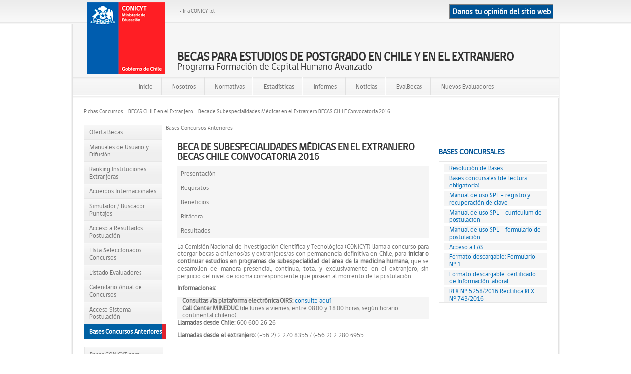

--- FILE ---
content_type: text/html; charset=UTF-8
request_url: https://www.conicyt.cl/becasconicyt/2016/05/10/beca-de-subespecialidades-medicas-en-el-extranjero-becas-chile-convocatoria-2016/
body_size: 9436
content:
<!DOCTYPE html>
<html lang="en-US">

<head>
<meta charset="UTF-8" />
<title>Beca de Subespecialidades Médicas en el Extranjero BECAS CHILE Convocatoria 2016 | Becas para Estudios de Postgrado en Chile y en el Extranjero</title>
<link rel="profile" href="https://gmpg.org/xfn/11" />
<link rel="stylesheet" type="text/css" media="all" href="https://www.conicyt.cl/becasconicyt/wp-content/themes/custom.css" />
<link rel="stylesheet" type="text/css" media="all" href="https://www.conicyt.cl/becasconicyt/wp-content/themes/pfcha2/style.css" />
<link rel="shortcut icon" href="https://www.conicyt.cl/becasconicyt/wp-content/themes/pfcha2/favicon.ico" type="image/x-icon" />
<link rel="pingback" href="https://www.conicyt.cl/becasconicyt/xmlrpc.php" />

<!-- All in One SEO Pack 2.4.3.1 by Michael Torbert of Semper Fi Web Design[69,159] -->
<meta name="keywords"  content="2016,beca de subespecialidades médicas en el extranjero 2017,becas chile,becas conicyt,becas de subespecialidades médicas,conicyt" />

<link rel="canonical" href="https://www.conicyt.cl/becasconicyt/2016/05/10/beca-de-subespecialidades-medicas-en-el-extranjero-becas-chile-convocatoria-2016/" />
<!-- /all in one seo pack -->
<link rel='dns-prefetch' href='//maxcdn.bootstrapcdn.com' />
<link rel='dns-prefetch' href='//s.w.org' />
		<script type="text/javascript">
			window._wpemojiSettings = {"baseUrl":"https:\/\/s.w.org\/images\/core\/emoji\/2.3\/72x72\/","ext":".png","svgUrl":"https:\/\/s.w.org\/images\/core\/emoji\/2.3\/svg\/","svgExt":".svg","source":{"concatemoji":"https:\/\/www.conicyt.cl\/becasconicyt\/wp-includes\/js\/wp-emoji-release.min.js?ver=4.8.1"}};
			!function(a,b,c){function d(a){var b,c,d,e,f=String.fromCharCode;if(!k||!k.fillText)return!1;switch(k.clearRect(0,0,j.width,j.height),k.textBaseline="top",k.font="600 32px Arial",a){case"flag":return k.fillText(f(55356,56826,55356,56819),0,0),b=j.toDataURL(),k.clearRect(0,0,j.width,j.height),k.fillText(f(55356,56826,8203,55356,56819),0,0),c=j.toDataURL(),b===c&&(k.clearRect(0,0,j.width,j.height),k.fillText(f(55356,57332,56128,56423,56128,56418,56128,56421,56128,56430,56128,56423,56128,56447),0,0),b=j.toDataURL(),k.clearRect(0,0,j.width,j.height),k.fillText(f(55356,57332,8203,56128,56423,8203,56128,56418,8203,56128,56421,8203,56128,56430,8203,56128,56423,8203,56128,56447),0,0),c=j.toDataURL(),b!==c);case"emoji4":return k.fillText(f(55358,56794,8205,9794,65039),0,0),d=j.toDataURL(),k.clearRect(0,0,j.width,j.height),k.fillText(f(55358,56794,8203,9794,65039),0,0),e=j.toDataURL(),d!==e}return!1}function e(a){var c=b.createElement("script");c.src=a,c.defer=c.type="text/javascript",b.getElementsByTagName("head")[0].appendChild(c)}var f,g,h,i,j=b.createElement("canvas"),k=j.getContext&&j.getContext("2d");for(i=Array("flag","emoji4"),c.supports={everything:!0,everythingExceptFlag:!0},h=0;h<i.length;h++)c.supports[i[h]]=d(i[h]),c.supports.everything=c.supports.everything&&c.supports[i[h]],"flag"!==i[h]&&(c.supports.everythingExceptFlag=c.supports.everythingExceptFlag&&c.supports[i[h]]);c.supports.everythingExceptFlag=c.supports.everythingExceptFlag&&!c.supports.flag,c.DOMReady=!1,c.readyCallback=function(){c.DOMReady=!0},c.supports.everything||(g=function(){c.readyCallback()},b.addEventListener?(b.addEventListener("DOMContentLoaded",g,!1),a.addEventListener("load",g,!1)):(a.attachEvent("onload",g),b.attachEvent("onreadystatechange",function(){"complete"===b.readyState&&c.readyCallback()})),f=c.source||{},f.concatemoji?e(f.concatemoji):f.wpemoji&&f.twemoji&&(e(f.twemoji),e(f.wpemoji)))}(window,document,window._wpemojiSettings);
		</script>
		<style type="text/css">
img.wp-smiley,
img.emoji {
	display: inline !important;
	border: none !important;
	box-shadow: none !important;
	height: 1em !important;
	width: 1em !important;
	margin: 0 .07em !important;
	vertical-align: -0.1em !important;
	background: none !important;
	padding: 0 !important;
}
</style>
<link rel='stylesheet' id='font-awesome-css'  href='//maxcdn.bootstrapcdn.com/font-awesome/4.6.3/css/font-awesome.min.css?ver=4.6.3' type='text/css' media='all' />
<link rel='stylesheet' id='arconix-shortcodes-css'  href='https://www.conicyt.cl/becasconicyt/wp-content/plugins/arconix-shortcodes/includes/css/arconix-shortcodes.min.css?ver=2.1.1' type='text/css' media='all' />
<link rel='stylesheet' id='BotBlockerCSS-css'  href='https://www.conicyt.cl/becasconicyt/wp-content/plugins/botblocker//styles.css?ver=4.8.1' type='text/css' media='all' />
<link rel='stylesheet' id='wp-pagenavi-css'  href='https://www.conicyt.cl/becasconicyt/wp-content/plugins/wp-pagenavi/pagenavi-css.css?ver=2.70' type='text/css' media='all' />
<link rel='stylesheet' id='easytabs-css'  href='https://www.conicyt.cl/becasconicyt/wp-content/plugins/wordpress-tabs-slides/easytabs/css/easy-responsive-tabs.css?ver=2.0.3' type='text/css' media='all' />
<link rel='stylesheet' id='tabs-slides-css'  href='https://www.conicyt.cl/becasconicyt/wp-content/plugins/wordpress-tabs-slides/style/default.css?ver=2.0.3' type='text/css' media='all' />
<link rel='stylesheet' id='tabs-slides-hacks-css'  href='https://www.conicyt.cl/becasconicyt/wp-content/plugins/wordpress-tabs-slides/hacks.css?ver=2.0.3' type='text/css' media='all' />
<script type='text/javascript' src='https://www.conicyt.cl/becasconicyt/wp-includes/js/jquery/jquery.js?ver=1.12.4'></script>
<script type='text/javascript' src='https://www.conicyt.cl/becasconicyt/wp-includes/js/jquery/jquery-migrate.min.js?ver=1.4.1'></script>
<script type='text/javascript' src='https://www.conicyt.cl/becasconicyt/wp-content/plugins/wordpress-tabs-slides/ts/tabs_slides.js?ver=2.0.3'></script>
<script type='text/javascript' src='https://www.conicyt.cl/becasconicyt/wp-content/plugins/wordpress-tabs-slides/ts/tabs_slides_opt_loader.js?ver=2.0.3'></script>
<script type='text/javascript' src='https://www.conicyt.cl/becasconicyt/wp-content/plugins/wordpress-tabs-slides/easytabs/js/easyResponsiveTabs.js?ver=2.0.3'></script>
<link rel='https://api.w.org/' href='https://www.conicyt.cl/becasconicyt/wp-json/' />
<link rel='prev' title='Becas de Postdoctorado en el Extranjero BECAS CHILE – Convocatoria 2016' href='https://www.conicyt.cl/becasconicyt/2016/05/10/becas-de-postdoctorado-en-el-extranjero-becas-chile-convocatoria-2016/' />
<link rel='next' title='Becas de Magíster en el Extranjero para Profesionales de la Educación BECAS CHILE – Convocatoria 2016' href='https://www.conicyt.cl/becasconicyt/2016/05/10/becas-de-magister-en-el-extranjero-para-profesionales-de-la-educacion-becas-chile-convocatoria-2016/' />
<link rel='shortlink' href='https://www.conicyt.cl/becasconicyt/?p=11149' />
<link rel="alternate" type="application/json+oembed" href="https://www.conicyt.cl/becasconicyt/wp-json/oembed/1.0/embed?url=https%3A%2F%2Fwww.conicyt.cl%2Fbecasconicyt%2F2016%2F05%2F10%2Fbeca-de-subespecialidades-medicas-en-el-extranjero-becas-chile-convocatoria-2016%2F" />
<link rel="alternate" type="text/xml+oembed" href="https://www.conicyt.cl/becasconicyt/wp-json/oembed/1.0/embed?url=https%3A%2F%2Fwww.conicyt.cl%2Fbecasconicyt%2F2016%2F05%2F10%2Fbeca-de-subespecialidades-medicas-en-el-extranjero-becas-chile-convocatoria-2016%2F&#038;format=xml" />
<meta name="framework" content="Alkivia Framework 0.8" />
<style type="text/css"></style>
<script type="text/javascript" src="https://www.conicyt.cl/becasconicyt/wp-content/themes/pfcha2/js/funciones.js"></script>
<script type="text/javascript" src="https://www.conicyt.cl/becasconicyt/wp-content/themes/pfcha2/js/selectivizr.js"></script>

<script type="text/javascript" src="https://www.conicyt.cl/becasconicyt/wp-content/themes/pfcha2/js/jquery-ui-1.8.22.custom.min.js"></script>
<link rel="stylesheet" type="text/css" media="all" href="https://www.conicyt.cl/becasconicyt/wp-content/themes/pfcha2/css/jquery-ui-1.8.22.custom.css" />



<script type="text/javascript">
var _gaq = _gaq || [];
_gaq.push(['_setAccount', 'UA-34330509-8']);
_gaq.push(['_trackPageview']);
_gaq.push(['_setDomainName', 'none']);  
_gaq.push(['_setAllowLinker', 'true']);

_gaq.push(['tracker2._setAccount', 'UA-34330509-1']);
_gaq.push(['tracker2._trackPageview']);

(function() {
var ga = document.createElement('script'); ga.type = 'text/javascript'; ga.async = true;
ga.src = ('https:' == document.location.protocol ? 'https://ssl' : 'http://www') + '.google-analytics.com/u/ga.js';
var s = document.getElementsByTagName('script')[0]; s.parentNode.insertBefore(ga, s);
})();
</script>
<script>
  (function(i,s,o,g,r,a,m){i['GoogleAnalyticsObject']=r;i[r]=i[r]||function(){
  (i[r].q=i[r].q||[]).push(arguments)},i[r].l=1*new Date();a=s.createElement(o),
  m=s.getElementsByTagName(o)[0];a.async=1;a.src=g;m.parentNode.insertBefore(a,m)
  })(window,document,'script','https://www.google-analytics.com/analytics.js','ga');

  ga('create', 'UA-34330509-18', 'auto');
  ga('send', 'pageview');

</script>





</head>

<body class="post-template-default single single-post postid-11149 single-format-standard becas-para-estudios-de-postgrado-en-chile-y-en-el-extranjero site-id-33">


<div id="container"><!--container-->
	
	<div id="header"><!--header-->
		<div class="top"><!--top-->
								
			<div class="nav_top"><!--nav_top-->
			<!--<a class="volver_conicyt" href="http://www.conicyt.cl/becas-conicyt/" title="Ingrese a la versión anterior del sitio web" target="_blank">Ingrese a la versión anterior del sitio web</a>  * oculta link a sitio anterior de becas-->
			<a class="volver_conicyt sitionuevo" href="http://www.conicyt.cl/becasconicyt/encuesta/" title="Ayúdanos a mejorar el sitio, sólo te tomará 30 segundos" target="_blank">Danos tu opinión del sitio web</a>

				<div class="buscar"><!--buscar-->
					<form role="search" method="get" id="searchform" class="searchform" action="https://www.conicyt.cl/becasconicyt/">
				<div>
					<label class="screen-reader-text" for="s">Search for:</label>
					<input type="text" value="" name="s" id="s" />
					<input type="submit" id="searchsubmit" value="Search" />
				</div>
			</form>				</div><!--/buscar-->			
				
							
			</div><!--/nav_top-->
			
			<div class="logo_programa"><!--logo_programa-->
				<a href="/" title="Volver al Inicio"><img src="https://www.conicyt.cl/becasconicyt/wp-content/themes/pfcha2/css/bitmaps/logo-conicyt.png" alt="Conicyt" /></a>
				<h1>
					<a href="https://www.conicyt.cl/becasconicyt/" title="Becas para Estudios de Postgrado en Chile y en el Extranjero" rel="home">
						<span>Becas para Estudios de Postgrado en Chile y en el Extranjero</span>
						Programa Formación de Capital Humano Avanzado					</a>
				</h1>	
				<a class="volver_conicyt" href="/" title="Volver a CONICYT">Ir a CONICYT.cl</a>
						
			</div><!--/logo_programa-->
			
			<div class="nav"><!--nav-->	
	
				<ul id="menu-principal" class="menu"><li id="menu-item-11743" class="menu-item menu-item-type-custom menu-item-object-custom menu-item-11743"><a href="/becasconicyt/">Inicio</a></li>
<li id="menu-item-12367" class="menu-item menu-item-type-post_type menu-item-object-page menu-item-12367"><a href="https://www.conicyt.cl/becasconicyt/nosotros/nosotros/">Nosotros</a></li>
<li id="menu-item-12369" class="menu-item menu-item-type-post_type menu-item-object-page menu-item-12369"><a href="https://www.conicyt.cl/becasconicyt/bases-normas/">Normativas</a></li>
<li id="menu-item-12373" class="menu-item menu-item-type-custom menu-item-object-custom menu-item-12373"><a href="https://www.conicyt.cl/becasconicyt/estadisticas/informacion-general/">Estadísticas</a></li>
<li id="menu-item-17141" class="menu-item menu-item-type-post_type menu-item-object-page menu-item-17141"><a href="https://www.conicyt.cl/becasconicyt/informes/">Informes</a></li>
<li id="menu-item-12371" class="menu-item menu-item-type-post_type menu-item-object-page menu-item-12371"><a href="https://www.conicyt.cl/becasconicyt/noticias/">Noticias</a></li>
<li id="menu-item-13426" class="menu-item menu-item-type-post_type menu-item-object-page menu-item-13426"><a href="https://www.conicyt.cl/becasconicyt/evalbecas-2/">EvalBecas</a></li>
<li id="menu-item-14202" class="menu-item menu-item-type-post_type menu-item-object-page menu-item-14202"><a href="https://www.conicyt.cl/becasconicyt/nuevos-evaluadores/">Nuevos Evaluadores</a></li>
</ul>		
			</div><!--/nav-->
			
			<ul class="social">
				<li class="sigue">Suscribirme al:</li>
				<li><a class="rss" href="/becas-conicyt/feed/rss/" title="Enlace a RSS">RSS</a></li>
			</ul>

			<!-- <ul class="ayuda">
				<li class="icon_fono">2 2365 4400</li>
				<li class="oirs"><a href="http://www.conicyt.cl/becasconicyt/encuesta/" title="Encuesta">Danos tu opinión del sitio web</a></li>
			</ul> -->
			
		</div><!--/top-->
        
	</div><!--/header--->	




				
		<div id="contenedor_doble"><!--contenedor_doble-->
		    <ul class="menu_miga"><!-- Breadcrumb NavXT 4.0.1 -->
<li id="miga-2" ><a title="Go to the Fichas Concursos category archives." href="https://www.conicyt.cl/becasconicyt/category/fichas-concursos/">Fichas Concursos</a></li>
<li id="miga-1" ><a title="Go to the BECAS CHILE en el Extranjero category archives." href="https://www.conicyt.cl/becasconicyt/category/fichas-concursos/becas-en-el-extranjero/">BECAS CHILE en el Extranjero</a></li>
<li id="miga-0"  class="current_item">Beca de Subespecialidades Médicas en el Extranjero BECAS CHILE Convocatoria 2016</li>
</ul>
		    
		     Bases Concursos Anteriores
<div id="nav_lateral_estudiar" class="postulantes_nav"><!--nav_lateral-->
      <h2 class="title_content postulantes">Postulantes</h2>
    <ul class="nav_page">
        <li class="page_item page-item-12317"><a href="https://www.conicyt.cl/becasconicyt/postulantes/oferta-becas/">Oferta Becas</a></li>
<li class="page_item page-item-12319"><a href="https://www.conicyt.cl/becasconicyt/postulantes/manuales-de-usuario/">Manuales de Usuario y Difusión</a></li>
<li class="page_item page-item-17936"><a href="https://www.conicyt.cl/becasconicyt/postulantes/ranking/">Ranking Instituciones Extranjeras</a></li>
<li class="page_item page-item-12327"><a href="https://www.conicyt.cl/becasconicyt/postulantes/acuerdos-internacionales/">Acuerdos Internacionales</a></li>
<li class="page_item page-item-12842"><a href="https://www.conicyt.cl/becasconicyt/postulantes/simulador-buscador-puntajes/">Simulador / Buscador Puntajes</a></li>
<li class="page_item page-item-12838"><a href="https://www.conicyt.cl/becasconicyt/postulantes/acceso-a-resultados-de-evaluacion/">Acceso a Resultados Postulación</a></li>
<li class="page_item page-item-12329"><a href="https://www.conicyt.cl/becasconicyt/postulantes/seleccionados-concursos/">Lista Seleccionados Concursos</a></li>
<li class="page_item page-item-12334"><a href="https://www.conicyt.cl/becasconicyt/postulantes/evaluadores/">Listado Evaluadores</a></li>
<li class="page_item page-item-16544"><a href="https://www.conicyt.cl/becasconicyt/postulantes/calendario-anual-de-concursos/">Calendario Anual de Concursos</a></li>
<li class="page_item page-item-17357"><a href="https://www.conicyt.cl/becasconicyt/postulantes/acceso-sistema-postulacion/">Acceso Sistema Postulación</a></li>
		<li class="page_item"><a href="http://www.conicyt.cl/becasconicyt/category/fichas-concursos/">Bases Concursos Anteriores</a></li>
    </ul>

</div><!--/nav_lateral-->

<div id="nav_lateral_2" class="nav_becas"><!--nav_lateral-->
<h2 class="title_content postulantes">Concursos</h2>
    <ul class="nav_page">
                	<li class="cat-item cat-item-6 parent"><a href="https://www.conicyt.cl/becasconicyt/category/fichas-concursos/becas-conicyt-para-estudios-en-chile/" title=""rel="becas-conicyt-para-estudios-en-chile" >Becas CONICYT para estudios en Chile</a>
<ul class='children'>
	<li class="cat-item cat-item-10 parent"><a href="https://www.conicyt.cl/becasconicyt/category/fichas-concursos/becas-conicyt-para-estudios-en-chile/becas-de-postgrado/" title=""rel="becas-de-postgrado" >Becas de Postgrado</a>
	<ul class='children'>
	<li class="cat-item cat-item-29"><a href="https://www.conicyt.cl/becasconicyt/category/fichas-concursos/becas-conicyt-para-estudios-en-chile/becas-de-postgrado/becas-de-doctorado/" title=""rel="becas-de-doctorado" >Becas de Doctorado Nacional</a>
</li>
	<li class="cat-item cat-item-31"><a href="https://www.conicyt.cl/becasconicyt/category/fichas-concursos/becas-conicyt-para-estudios-en-chile/becas-de-postgrado/becas-de-magister-nacional/" title=""rel="becas-de-magister-nacional" >Becas de Magíster Nacional</a>
</li>
	<li class="cat-item cat-item-32"><a href="https://www.conicyt.cl/becasconicyt/category/fichas-concursos/becas-conicyt-para-estudios-en-chile/becas-de-postgrado/becas-de-magister-nacional-para-funcionarios-publicos/" title=""rel="becas-de-magister-nacional-para-funcionarios-publicos" >Becas de Magíster Nacional para Funcionarios Públicos</a>
</li>
	<li class="cat-item cat-item-33"><a href="https://www.conicyt.cl/becasconicyt/category/fichas-concursos/becas-conicyt-para-estudios-en-chile/becas-de-postgrado/becas-de-magister-para-profesionales-de-la-educacion/" title=""rel="becas-de-magister-para-profesionales-de-la-educacion" >Becas de Magíster Nacional para Profesionales de la Educación</a>
</li>
	</ul>
</li>
	<li class="cat-item cat-item-25 parent"><a href="https://www.conicyt.cl/becasconicyt/category/fichas-concursos/becas-conicyt-para-estudios-en-chile/becas-complementarias/" title=""rel="becas-complementarias" >Becas Complementarias</a>
	<ul class='children'>
	<li class="cat-item cat-item-27"><a href="https://www.conicyt.cl/becasconicyt/category/fichas-concursos/becas-conicyt-para-estudios-en-chile/becas-complementarias/becas-de-asistencia-a-eventos-y-cursos-cortos-para-estudiantes-de-doctorado/" title=""rel="becas-de-asistencia-a-eventos-y-cursos-cortos-para-estudiantes-de-doctorado" >Becas de Asistencia a Eventos y Cursos Cortos para Estudiantes de Doctorado</a>
</li>
	<li class="cat-item cat-item-26"><a href="https://www.conicyt.cl/becasconicyt/category/fichas-concursos/becas-conicyt-para-estudios-en-chile/becas-complementarias/becas-de-apoyo-de-tesis-doctoral/" title=""rel="becas-de-apoyo-de-tesis-doctoral" >Becas de Apoyo de Tesis Doctoral</a>
</li>
	<li class="cat-item cat-item-36"><a href="https://www.conicyt.cl/becasconicyt/category/fichas-concursos/becas-conicyt-para-estudios-en-chile/becas-complementarias/becas-de-termino-de-tesis-doctoral/" title=""rel="becas-de-termino-de-tesis-doctoral" >Becas de Término de Tesis Doctoral</a>
</li>
	</ul>
</li>
</ul>
</li>
	<li class="cat-item cat-item-7 parent"><a href="https://www.conicyt.cl/becasconicyt/category/fichas-concursos/becas-conicyt-para-estudios-en-extranjero/" title=""rel="becas-conicyt-para-estudios-en-extranjero" >Becas CONICYT para estudios en el Extranjero</a>
<ul class='children'>
	<li class="cat-item cat-item-24"><a href="https://www.conicyt.cl/becasconicyt/category/fichas-concursos/becas-conicyt-para-estudios-en-extranjero/becas-ciencia-y-tecnologia-estadias-cortas-en-el-extranjero-para-estudiantes-de-ingenieria/" title=""rel="becas-ciencia-y-tecnologia-estadias-cortas-en-el-extranjero-para-estudiantes-de-ingenieria" >Becas Ciencia y Tecnología Estadías Cortas en el Extranjero para Estudiantes de Ingeniería</a>
</li>
</ul>
</li>
	<li class="cat-item cat-item-4 parent"><a href="https://www.conicyt.cl/becasconicyt/category/fichas-concursos/becas-en-el-extranjero/" title=""rel="becas-en-el-extranjero" >BECAS CHILE en el Extranjero</a>
<ul class='children'>
	<li class="cat-item cat-item-5 parent"><a href="https://www.conicyt.cl/becasconicyt/category/fichas-concursos/becas-en-el-extranjero/becas-complementarias-becas-chile/" title=""rel="becas-complementarias-becas-chile" >Becas Complementarias</a>
	<ul class='children'>
	<li class="cat-item cat-item-8"><a href="https://www.conicyt.cl/becasconicyt/category/fichas-concursos/becas-en-el-extranjero/becas-complementarias-becas-chile/becas-de-cotutelas-doctorales/" title=""rel="becas-de-cotutelas-doctorales" >Becas de Cotutelas Doctorales</a>
</li>
	<li class="cat-item cat-item-217"><a href="https://www.conicyt.cl/becasconicyt/category/fichas-concursos/becas-en-el-extranjero/becas-complementarias-becas-chile/becas-asistencia-a-eventos/" title=""rel="becas-asistencia-a-eventos" >Becas Asistencia a Eventos</a>
</li>
	<li class="cat-item cat-item-218"><a href="https://www.conicyt.cl/becasconicyt/category/fichas-concursos/becas-en-el-extranjero/becas-complementarias-becas-chile/becas-daad/" title=""rel="becas-daad" >Becas DAAD</a>
</li>
	<li class="cat-item cat-item-9"><a href="https://www.conicyt.cl/becasconicyt/category/fichas-concursos/becas-en-el-extranjero/becas-complementarias-becas-chile/becas-de-pasantias-doctorales/" title=""rel="becas-de-pasantias-doctorales" >Becas de Pasantías Doctorales</a>
</li>
	</ul>
</li>
	<li class="cat-item cat-item-11 parent"><a href="https://www.conicyt.cl/becasconicyt/category/fichas-concursos/becas-en-el-extranjero/becas-de-postgrado-becas-chile/" title=""rel="becas-de-postgrado-becas-chile" >Becas de Postgrado</a>
	<ul class='children'>
	<li class="cat-item cat-item-28"><a href="https://www.conicyt.cl/becasconicyt/category/fichas-concursos/becas-en-el-extranjero/becas-de-postgrado-becas-chile/becas-de-doctorado-convocatoria-2012/" title=""rel="becas-de-doctorado-convocatoria-2012" >Becas de Doctorado</a>
</li>
	<li class="cat-item cat-item-204"><a href="https://www.conicyt.cl/becasconicyt/category/fichas-concursos/becas-en-el-extranjero/becas-de-postgrado-becas-chile/becas-de-magister-en-el-extranjero-para-personas-con-discapacidad/" title=""rel="becas-de-magister-en-el-extranjero-para-personas-con-discapacidad" >Becas de Magíster en el Extranjero para personas con Discapacidad</a>
</li>
	<li class="cat-item cat-item-216"><a href="https://www.conicyt.cl/becasconicyt/category/fichas-concursos/becas-en-el-extranjero/becas-de-postgrado-becas-chile/beca-de-doctorado-igualdad-de-oportunidades-conicyt-fulbright/" title=""rel="beca-de-doctorado-igualdad-de-oportunidades-conicyt-fulbright" >Becas de Doctorado Igualdad de Oportunidades CONICYT-FULBRIGHT</a>
</li>
	<li class="cat-item cat-item-219"><a href="https://www.conicyt.cl/becasconicyt/category/fichas-concursos/becas-en-el-extranjero/becas-de-postgrado-becas-chile/becas-de-magister-en-areas-prioritarias/" title=""rel="becas-de-magister-en-areas-prioritarias" >Becas de Magíster en Áreas Prioritarias</a>
</li>
	<li class="cat-item cat-item-220"><a href="https://www.conicyt.cl/becasconicyt/category/fichas-concursos/becas-en-el-extranjero/becas-de-postgrado-becas-chile/becas-de-doctorado-conicyt-daad/" title=""rel="becas-de-doctorado-conicyt-daad" >Becas de Doctorado &#8211; CONICYT-DAAD</a>
</li>
	<li class="cat-item cat-item-232"><a href="https://www.conicyt.cl/becasconicyt/category/fichas-concursos/becas-en-el-extranjero/becas-de-postgrado-becas-chile/becas-de-doctorado-en-el-extranjero-becas-chile-en-transformacion-digital/" title=""rel="becas-de-doctorado-en-el-extranjero-becas-chile-en-transformacion-digital" >Becas de Doctorado en el Extranjero Becas Chile en Transformación Digital</a>
</li>
	<li class="cat-item cat-item-30"><a href="https://www.conicyt.cl/becasconicyt/category/fichas-concursos/becas-en-el-extranjero/becas-de-postgrado-becas-chile/becas-de-magister-convocatoria-2012/" title=""rel="becas-de-magister-convocatoria-2012" >Becas de Magíster</a>
</li>
	<li class="cat-item cat-item-34"><a href="https://www.conicyt.cl/becasconicyt/category/fichas-concursos/becas-en-el-extranjero/becas-de-postgrado-becas-chile/becas-de-magister-para-profesionales-de-la-educacion-becas-de-postgrado-becas-chile/" title=""rel="becas-de-magister-para-profesionales-de-la-educacion-becas-de-postgrado-becas-chile" >Becas de Magíster para Profesionales de la Educación</a>
</li>
	<li class="cat-item cat-item-35"><a href="https://www.conicyt.cl/becasconicyt/category/fichas-concursos/becas-en-el-extranjero/becas-de-postgrado-becas-chile/becas-de-postdoctorado/" title=""rel="becas-de-postdoctorado" >Becas de Postdoctorado</a>
</li>
	<li class="cat-item cat-item-12"><a href="https://www.conicyt.cl/becasconicyt/category/fichas-concursos/becas-en-el-extranjero/becas-de-postgrado-becas-chile/becas-de-subespecialidades-medicas-becas-de-postgrado-becas-chile/" title=""rel="becas-de-subespecialidades-medicas-becas-de-postgrado-becas-chile" >Becas de Subespecialidades Médicas</a>
</li>
	</ul>
</li>
</ul>
</li>
    </ul>
</div>

		    
		    
    		<div id="contenido_doble"><!--contenido_doble-->
                
                <div class="cont_left"><!--cont_left-->
                    <h2 class="title_content">Beca de Subespecialidades Médicas en el Extranjero BECAS CHILE Convocatoria 2016</h2>
                    <div id="tab-0">          
        			<ul class="resp-tabs-list tab-0"><li role="presentation" class="">
					Presentación
				</li><li role="presentation" class="">
					Requisitos
				</li><li role="presentation" class="">
					Beneficios
				</li><li role="presentation" class="">
					Bitácora
				</li><li role="presentation" class="">
					Resultados
				</li></ul> <div class="resp-tabs-container tab-0"><div role="tabpanel" class="tab-pane " id="pane-0-0">
								  </p>
<p>La Comisión Nacional de Investigación Científica y Tecnológica (CONICYT) llama a concurso para otorgar becas a chilenos/as y extranjeros/as con permanencia definitiva en Chile, para <strong>iniciar o continuar estudios en programas de subespecialidad del área de la medicina humana</strong>, que se desarrollen de manera presencial, continua, total y exclusivamente en el extranjero, sin perjuicio del nivel de idioma correspondiente que posean al momento de la postulación.</p>
<p><strong>Informaciones:</strong></p>
<ul>
<li><strong>Consultas vía plataforma electrónica OIRS:</strong> <a href="http://oirsvirtual.conicyt.cl" target="_blank" rel="noopener">consulte aquí</a></li>
<li><strong>Call Center MINEDUC </strong>(de lunes a viernes, entre 08:00 y 18:00 horas, según horario continental chileno)</li>
</ul>
<p><strong>Llamadas desde Chile:</strong> 600 600 26 26</p>
<p><strong>Llamadas desde el extranjero:</strong> (+56 2) 2 270 8355 / (+56 2) 2 280 6955</p>
<p>&nbsp;</p>
<p><strong>Formulario de Acreditación Socioeconómica (FAS)</strong></p>
<ul>
<li><a href="http://fas.mineduc.cl/" target="_blank" rel="noopener">Acceso a FAS</a></li>
<li>Asistencia para FAS: <a href="/cdn-cgi/l/email-protection#4026213322252321332328292c25002d292e252435236e232c"><span class="__cf_email__" data-cfemail="f89e998b9a9d9b998b9b9091949db89591969d9c8d9bd69b94">[email&#160;protected]</span></a></li>
</ul>
<p style="text-align: justify;"></div><div role="tabpanel" class="tab-pane " id="pane-0-1">
								  </p>
<p>Los requisitos de postulación, según el numeral 5 de las bases, son los siguientes:</p>
<p>&nbsp;</p>
<ul>
<li>Ser chileno/a o extranjero con permanencia definitiva en Chile.</li>
<li>Poseer el Título de Médico Cirujano.</li>
<li>En el caso de los postulantes extranjeros, estar habilitado para ejercer legalmente la profesión de médico en Chile. El mismo requisito se aplicará a postulantes chilenos que hayan obtenido el Título de Médico Cirujano en el extranjero.</li>
<li>Poseer, al momento de la postulación, la certificación de la Especialidad Médica correspondiente.</li>
<li>Poseer al menos dos años de experiencia laboral continua o discontinua en jornada completa de conformidad a lo establecido en el DFLN°1/2001, del Ministerio de Salud, que fija el texto refundido, coordinado y sistematizado de la ley N°15.076, en alguna de las siguientes instituciones: Servicios de Salud Pública; establecimientos de salud municipal; Fuerzas Armadas y Carabineros de Chile; Universidades del Estado reconocidas por éste y sus respectivos hospitales universitarios; servicios de la  Administración del Estado, empresas fiscales e instituciones autónomas.<a name="_Toc299106465"></a></li>
<li>Encontrarse aceptado/a de manera definitiva o condicional o ser alumno regular en una universidad o centro de investigación en el extranjero para iniciar o continuar los estudios de Subespecialidad Médica. Los trámites de postulación y aceptación en las Universidades o centro de investigación estarán a cargo del/de la postulante.</li>
</ul>
<p></div><div role="tabpanel" class="tab-pane " id="pane-0-2">
								  </p>
<p>Resumen de beneficios contemplados, según numeral 12 de las bases del concurso.</p>
<ul>
<li>Un pasaje de ida y vuelta, en clase económica, desde el aeropuerto más cercano a la ciudad de residencia de el/la becario/a hasta la ciudad de residencia en el país de destino.</li>
<li>Suma equivalente al costo de arancel y matrícula del programa de estudios.</li>
<li>Asignación única de instalación correspondiente a US$500 (quinientos dólares estadounidenses), este beneficio sólo será efectivo para aquellos becarios que requieran la beca por un periodo mínimo de un año.</li>
<li>Asignación anual para compra de libros y/o materiales de US$300 (trescientos dólares estadounidenses).</li>
<li>Asignación anual de salud para seguro médico para el becario por un monto máximo de US$800 (ochocientos dólares).</li>
<li>Asignación de manutención mensual para el/la becario/a durante el programa de estudio, según costo de vida del país de destino (ver montos en Anexo II de las bases).</li>
<li>Asignación de manutención mensual para el/la cónyuge, por el tiempo que el/la becario/a declare su compañía, según costo de vida del país de destino (ver montos en Anexo II de las bases).</li>
<li>Asignación de manutención mensual para cada hijo/a menor de 18 años, por el tiempo que éste/a declare su compañía, según costo de vida del país de destino (ver montos en Anexo II de las bases).</li>
<li>Asignación única de regreso correspondiente a US$500 (quinientos dólares estadounidenses).</li>
<li>Extensión de la asignación de manutención mensual para becarias con pre y post natal de hasta por cuatro meses en total.</li>
<li>Suma equivalente al costo de la obtención de los visados para el becario, su cónyuge e hijos, de corresponder.</li>
<li>Beneficios asociados al curso de nivelación de idioma inglés, francés o alemán, acorde a lo establecido en el Anexo I de las bases concursales.</li>
</ul>
<p></div><div role="tabpanel" class="tab-pane " id="pane-0-3">
								  </p>
<table>
<tbody>
<tr>
<td>Hito</td>
<td>Fecha</td>
</tr>
<tr>
<td>Inicio del periodo de postulación</td>
<td>6 de julio 2016</td>
</tr>
<tr>
<td>Fin del plazo para consultas</td>
<td>29 de julio 2016, 14:00 horas(horario continental chileno)</td>
</tr>
<tr>
<td>Fin del plazo de postulación (en línea y en papel)</td>
<td>5 de agosto 2016, 14:00 horas(horario continental chileno)</td>
</tr>
</tbody>
</table>
<p></div><div role="tabpanel" class="tab-pane " id="pane-0-4">
								  </p>
<ul>
<li><a href="https://www.conicyt.cl/becasconicyt/files/2016/05/REX-N-6550_2016.pdf" target="_blank" rel="noopener">Resolución de Fallo &#8211; Aprueba Resultados</a></li>
<li><a href="https://www.conicyt.cl/becasconicyt/files/2016/05/Nómina-de-Seleccionados.pdf" target="_blank" rel="noopener">Nómina de Seleccionados</a></li>
<li><a href="https://www.conicyt.cl/becasconicyt/files/2016/05/Presentación-de-Fallo-SEM-BCh-2016.pdf" target="_blank" rel="noopener">Presentación de Fallo</a></li>
<li><a href="https://www.conicyt.cl/becasconicyt/files/2016/05/RESUMEN-DE-FALLO1.pdf" target="_blank" rel="noopener">Resumen del Concurso</a></li>
</ul>
<p></div></div></div><script data-cfasync="false" src="/cdn-cgi/scripts/5c5dd728/cloudflare-static/email-decode.min.js"></script><script type="text/javascript">

(function($){

	$('#tab-0').easyResponsiveTabs({
		type: 'default', //Types: default, vertical, accordion           
   		width: 'auto', //auto or any custom width
   		tabidentify: 'tab-0',
    	fit: true,   // 100% fits in a container
	});
	
})(jQuery);


</script>
                </div><!--/cont_left-->
                
                <div id="sidebar"><!--sidebar-->
                                        
                    					
					
                    <h2 class="title_sidebar">Bases Concursales</h2>
                    
                    <div class="filtros"><!--Filtros--> 
                        <ul class="tipos">
                                                        <li><a target="_blank" href=" https://www.conicyt.cl/becas-conicyt/files/2016/05/743-16-REX.pdf" title="Enlace a Resolución de Bases">Resolución de Bases</a></li>
                                                        <li><a target="_blank" href=" https://www.conicyt.cl/becas-conicyt/files/2016/05/Bases-concursales-SUBMED-BCH-2016-act.pdf" title="Enlace a Bases concursales (de lectura obligatoria)">Bases concursales (de lectura obligatoria)</a></li>
                                                        <li><a target="_blank" href=" https://www.conicyt.cl/becas-conicyt/files/2016/01/Manual-SPL-1-registro-recuperacion-clave-v3.pdf" title="Enlace a Manual de uso SPL - registro y recuperación de clave">Manual de uso SPL - registro y recuperación de clave</a></li>
                                                        <li><a target="_blank" href=" https://www.conicyt.cl/becas-conicyt/files/2016/01/Manual-SPL-2-curriculum-v3.pdf" title="Enlace a Manual de uso SPL - currículum de postulación">Manual de uso SPL - currículum de postulación</a></li>
                                                        <li><a target="_blank" href=" https://www.conicyt.cl/becas-conicyt/files/2016/05/Manual-SPL-3-postulacion-submed.pdf" title="Enlace a Manual de uso SPL - formulario de postulación">Manual de uso SPL - formulario de postulación</a></li>
                                                        <li><a target="_blank" href=" http://fas.mineduc.cl/" title="Enlace a Acceso a FAS">Acceso a FAS</a></li>
                                                        <li><a target="_blank" href=" https://www.conicyt.cl/becas-conicyt/files/2016/05/Formulario-1.doc" title="Enlace a Formato descargable: Formulario N° 1">Formato descargable: Formulario N° 1</a></li>
                                                        <li><a target="_blank" href=" https://www.conicyt.cl/becas-conicyt/files/2016/05/certinflaboral2016.docx" title="Enlace a Formato descargable: certificado de información laboral">Formato descargable: certificado de información laboral</a></li>
                                                        <li><a target="_blank" href=" https://www.conicyt.cl/becas-conicyt/files/2016/05/REX-N°-5258-2016.pdf" title="Enlace a REX N° 5258/2016 Rectifica REX N° 743/2016">REX N° 5258/2016 Rectifica REX N° 743/2016</a></li>
                                                        
                        </ul>
                                                
                    </div><!--/Filtros-->
                                        
                </div><!--/sidebar-->
                
    
            </div><!--/contenido_doble-->
			
		</div><!--/contenedor_doble-->
	
	

	<div id="footer"><!--footer-->	
	
		<div class="programa"><!--programa-->
			<a href="https://www.gob.cl/" target="_blank"><img src="https://www.conicyt.cl/becasconicyt/wp-content/themes/pfcha2/css/bitmaps/logo-conicyt-chile-en-marcha.png" alt="Chile en Marcha" /></a><a href="../pfcha2/footer.css"></a>
		
			<p><a href="/" title="CONICYT"></a></p>
			<p></p>
			<p>	<h2>
				<a href="https://www.conicyt.cl/becasconicyt/" title="Becas para Estudios de Postgrado en Chile y en el Extranjero" rel="home">
				
					Programa Formación de Capital Humano Avanzado				</a>
			</h2> 
			</p>
			<p><a href="http://goo.gl/HWz48W" target="_blank" />Moneda 1375, Santiago de Chile.</a></p>
		</div><!--/programa-->


		<div class="horarios">
				<ul>
					<li>
					  <p id="partes"><b>Atención presencial becarios:</b>&nbsp;</br><a href="http://www.conicyt.cl/becasconicyt/becarios/agendamiento-atencion-presencial/" target="_blank">Agenda de atención presencial</a></br>lunes a viernes de 9:00 a 13:00 horas.</p></li>
					
					
					<li><p id="partes"><b>Atención en línea becarios:</b>&nbsp;</br><a href="https://mibeca.anid.cl/hc/es/requests/new" target="_blank">Formulario de Contacto para Becarios</a></p>
					</li>
					
					<li>
					  <p id="partes"><b>Atención presencial  postulantes:</b>&nbsp;<br>
					    <a href="http://conicyt.totalpack.cl/agendaweb/" target="_blank">Agenda de atención presencial</a><br>
					    lunes a viernes de 9:00 a 13:00 horas.</p></li>
</li>
</li>
					
					<li><p id="partes"><b>Atención en línea postulantes:</b>&nbsp;</br><a href="https://ayuda.anid.cl/hc/es" target="_blank">Formulario de Contacto para Postulantes</a></p></li>
					
<li>
  <p id="partes"><b>Oficina de Partes:</b>&nbsp;</br>lunes a viernes de 9:00 a 13:00 horas.</p></li>
				</ul>
			</div>
			
		<!-- <div class="nav_footer"> 
			<ul>
				<li><a href="/politicas-de-privacidad" title="Enlace a Políticas de Privacidad">Políticas de Privacidad</a></li>
				<li><a target="_blank" href="http://www.portaltransparencia.cl/PortalPdT/pdtta/-/ta/AJ008" title="Enlace a Gobierno Transparente">Gobierno Transparente</a></li>
				<li><a href="/trabaja-con-nosotros/" title="Enlace a Trabaja con Nosotros">Trabaja con Nosotros</a></li>
				<li><a href="/donacion-de-bienes" title="Enlace a Donación de Bienes">Donación de Bienes</a></li>
				<li><a target="_blank" href="https://login.microsoftonline.com/" title="Enlace a Webmail">Webmail</a></li>
			</ul>	
		</div> -->
		
		<!--<div class="centro_ayuda">
			<h4>¿NECESITAS AYUDA?</h4>
			< ?php
                switch_to_blog(1);
                $page_oirs = get_permalink(5672); // ID DE LA PÁGINA DEL OIRS.
                restore_current_blog();
            ?>
			<a href="< ?php echo $page_oirs; ?>" title="Enlace a Centro de Ayuda OIRS">Centro de ayuda <span>OIRS</span></a>

		</div>-->	
	

		<div class="footer_nav"><!--footer_nav-->
			<img src="https://www.conicyt.cl/becasconicyt/wp-content/themes/pfcha2/css/bitmaps/linea_gob.gif" width="63px" height="22px" alt="" />
			<a href="/" title="Ir a Conicyt">Ir a CONICYT.cl</a>
		</div><!--/footer_nav-->
				
		<script type='text/javascript' src='https://www.conicyt.cl/becasconicyt/wp-includes/js/comment-reply.min.js?ver=4.8.1'></script>
<script type='text/javascript' src='https://www.conicyt.cl/becasconicyt/wp-content/plugins/visualizer/js/lib/clipboardjs/clipboard.min.js?ver=3.0.4'></script>
<script type='text/javascript' src='https://www.conicyt.cl/becasconicyt/wp-includes/js/wp-embed.min.js?ver=4.8.1'></script>
			
		
	</div><!--/footer-->
</div><!--/container-->


<script defer src="https://static.cloudflareinsights.com/beacon.min.js/vcd15cbe7772f49c399c6a5babf22c1241717689176015" integrity="sha512-ZpsOmlRQV6y907TI0dKBHq9Md29nnaEIPlkf84rnaERnq6zvWvPUqr2ft8M1aS28oN72PdrCzSjY4U6VaAw1EQ==" data-cf-beacon='{"version":"2024.11.0","token":"cd58bc821e3b4c27ae3c64805b23b43f","server_timing":{"name":{"cfCacheStatus":true,"cfEdge":true,"cfExtPri":true,"cfL4":true,"cfOrigin":true,"cfSpeedBrain":true},"location_startswith":null}}' crossorigin="anonymous"></script>
</body>
</html>


--- FILE ---
content_type: text/css
request_url: https://www.conicyt.cl/becasconicyt/wp-content/themes/pfcha2/style.css
body_size: -237
content:
/*
Theme Name: Becas2

Author: Mauricio Rebolledo - Jorge Carreño
Author URI: http://www.cardumen.cl
*/

@import "css/reseter.css";
@import "css/header.css";
@import "css/layout.css";
@import "css/footer.css";
@import "css/home.css";

--- FILE ---
content_type: text/css
request_url: https://www.conicyt.cl/becasconicyt/wp-content/themes/pfcha2/css/layout.css
body_size: 9742
content:
/*produccion*/
/*ajustes colores tabs 24-12-2017*/
li.resp-tab-active {
    border: 1px solid #c1c1c1 !important;
    border-top: 1px solid #c1c1c1 !important;
  
}
#contenido_doble ul li, .page #contenido ul li {
    background: none !important;
}

div.resp-tab-content {
    border-top-color: #c1c1c1;
}

#contenido_doble ul li, .page #contenido ul li {
      margin-bottom: 0px !important;
	      background: whitesmoke !important;
  
}

.resp-tabs-list li , .resp-tab-active{
    padding: 7px !important;
}

/* ===== New Home 2016 ==== */
iframe {

    width: 1010px;
    height: 1430px !important;

    -ms-transform: scale(0.93);
    -moz-transform: scale(0.93);
    -o-transform: scale(0.93);
    -webkit-transform: scale(0.93);
    transform: scale(0.93);

    -ms-transform-origin: 0 0;
    -moz-transform-origin: 0 0;
    -o-transform-origin: 0 0;
    -webkit-transform-origin: 0 0;
    transform-origin: 0 0;
}
#header .buscar {
	display:none;
}
#header .ayuda {
    bottom: 115px !important;
}
#header .ayuda li.oirs a {
    font-size: 17px !important;
}
.volver_conicyt.sitionuevo {
    background: #005294 !important;
    font-size: 16px !important;
    border: 1px solid gray;
    padding: 4px;
	color: white
}
.freebirdFormviewerViewFormBanner.freebirdHeaderMast {
    height: 150px !important;
}

html {
    border-top: none !important;
    border-bottom: none !important;
}
.cont_info_tabs p {
    margin-bottom: 0 !important;
}
.page-id-8 #contenido {
    width: 960px !important;
}
#footer {
	border-top: 1px solid #006CB7;
}
#footer .programa {
	background: none !important;
	position: relative;
	padding-top: 0 !important;
	width:100% !important;
	font-weight:bold;
	margin: 0 0 15px 40px !important;
	
}
#footer .programa p {
    font-size: 15px !important;
	margin-left: 10px 
}
#footer .programa img {
    position: relative;
    left: 0px;
}
.link-descarga {display: inline-block !important;width: auto !important;}

.destacada_principal {
    width: 460px !important;
    margin-right: 20px !important;
}
.destacada_principal .thumbs {
	min-height:270px;
}
.thumbs img {
	height: auto;
	width: 409px;
}
.single .single_post.border_bottom {
    width: 942px !important;
}
.single #contenido {
	width: 960px;
}
.horarios {
    margin: 0px 40px;
    font-size: 14px;
    line-height: 15px;
    width: 960px;
	height: 230px;
}
#footer .horarios li {
    float: left;
    width: 160px;
	margin-right: 15px;
	border-right: 1px solid #a5a3a3;
	height: 140px;
	line-height: 16px;
}
#footer .horarios li:last-child {
    border: none !important;
}
.horarios a {
	color:#006CB7;
}
.financiamiento_home h2:hover {
    background: #207AC3 !important;
}
#header .logo_programa h1 {
    max-width: none !important;
}
.nav_top .volver_conicyt {
    position: relative !important;
    left: 211px !important;
    font-weight: bold;
    margin-right: 13px;
}
.page #banner_home {
    display: none !important;
}
#wds_container1_0{
	margin-bottom:20px;
}
.category .postulantes_nav li.page_item:nth-child(11) a, .single .postulantes_nav li.page_item:nth-child(11) a  {
    background: url("bitmaps/bg_list_page.gif") repeat-x scroll 0 -72px #0060A3 !important;
    color: white;
    font-weight: bold;
}
.category .postulantes_nav li.page_item:nth-child(11), .single .postulantes_nav li.page_item:nth-child(11){
	background: #e0222d !important;
	width: 157px !important;
}
.home .cont_noticias {
    width: 940px;
}
.home .cont_noticias img {
    max-height: 200px !important;
}
.home .destacada_principal p {
    width: 303px;
}
.home .destacada_principal {
    width: 319px !important;
}
.home .noticias_destacadas {
    width: 985px;
}
.home .cont_noticias h3 a {
    width: 313px;
}
.wide {
	width: auto !important;
}
.wide .arconix-panes {
    width: 915px !important;
}
.home #sidebar,  #footer .centro_ayuda, iframe header#top h1.logo, iframe header#top div#tools   {
	display:none;
}
.home #contenido {
    width: 965px !important;
}
.home .title_content {
	background: inherit !important;
}
.title_content.postulantes, .title_content.becarios {
	color:#ffffff !important; /*color:#005294 !important;   anterior enero 2018*/
	display: none !important; /*oculta texto resultados en submenú lateralenero 2018*/
}
.postulantes .title_content,.becarios .title_content {
	color: #FFF;
	text-align:center;
}

.postulantes .title_content, .becarios .title_content {
    background: #005294 !important; 
}

.financiamiento_home ul {
    margin-bottom: 11px;
}
.financiamiento_home li a {
	float: left;
    padding: 15px 0 0 68px;
    height: 49px;
    font-weight: bold;
	font-size:13px;
    width: 136px;
    display: block !important;
    border: 1px solid #9f9f9f !important;
    margin: 3px 14px 6px 4px;
	line-height: 16px;
}
.financiamiento_home.postulantes li a, .financiamiento_home.becarios li a {
    border-bottom: 2px solid #005294 !important; 
}
.financiamiento_home {
    width: 459px !important;
    margin-right: 20px;
	padding: 0 !important;
     height: 770px; /*   height: 600px;  cambio de altura caja becarios para visualizar boton de beneficios complementarios*/
}
.tabs_sidebar_home li a:hover {
    text-decoration: underline !important;
}
.financiamiento_home.postulantes li.btn-oferta a {
    background: url("https://www.conicyt.cl/becas-conicyt/files/2016/12/Artboard-1.png") no-repeat scroll 10px -810px #FFF;
}
.financiamiento_home.postulantes li.btn-oferta a:hover {
    background: url("https://www.conicyt.cl/becas-conicyt/files/2016/12/Artboard-1.png") no-repeat scroll 10px -810px #e4e4e4;
}
.financiamiento_home li.btn-agendamiento a {
    background: url("https://www.conicyt.cl/becasconicyt/files/2017/02/Artboard-3.png") no-repeat scroll 19px 13px #FFF;
}
.financiamiento_home li.btn-agendamiento a:hover {
    background: url("https://www.conicyt.cl/becasconicyt/files/2017/02/Artboard-3.png") no-repeat scroll 19px 13px #e4e4e4;
}
.financiamiento_home li.btn-simulador a {
    background: url("https://www.conicyt.cl/becasconicyt/files/2017/02/Artboard-2.png") no-repeat scroll 18px 13px #FFF;
}
.financiamiento_home li.btn-simulador a:hover {
    background: url("https://www.conicyt.cl/becasconicyt/files/2017/02/Artboard-2.png") no-repeat scroll 18px 13px #e4e4e4;
}
.financiamiento_home li.btn-consulta a {
    background: url("https://www.conicyt.cl/becas-conicyt/files/2016/12/Artboard-1.png") no-repeat scroll 15px 11px #FFF;
}
.financiamiento_home li.btn-consulta a:hover {
    background: url("https://www.conicyt.cl/becas-conicyt/files/2016/12/Artboard-1.png") no-repeat scroll 15px 11px #e4e4e4;
}
.financiamiento_home li.btn-guia a {
    background: url("https://www.conicyt.cl/becas-conicyt/files/2016/12/Artboard-1.png") no-repeat scroll 15px -41px #FFF;
}
.financiamiento_home li.btn-guia a:hover {
    background: url("https://www.conicyt.cl/becas-conicyt/files/2016/12/Artboard-1.png") no-repeat scroll 15px -41px #e4e4e4;
}
.financiamiento_home.postulantes li.btn-spl a {
    background: url("https://www.conicyt.cl/becas-conicyt/files/2016/12/Artboard-1.png") no-repeat scroll 13px -93px #FFF;
}
.financiamiento_home.postulantes li.btn-spl a:hover {
    background: url("https://www.conicyt.cl/becas-conicyt/files/2016/12/Artboard-1.png") no-repeat scroll 13px -93px #e4e4e4;
}
.financiamiento_home.postulantes li.btn-resultados a {
    background: url("https://www.conicyt.cl/becas-conicyt/files/2016/12/Artboard-1.png") no-repeat scroll 15px -144px #FFF;
}
.financiamiento_home.postulantes li.btn-resultados a:hover {
    background: url("https://www.conicyt.cl/becas-conicyt/files/2016/12/Artboard-1.png") no-repeat scroll 15px -144px #e4e4e4;
}
.financiamiento_home.postulantes li.btn-ranking a {
    background: url("https://www.conicyt.cl/becas-conicyt/files/2016/12/Artboard-1.png") no-repeat scroll 18px -196px #FFF;
	font-size: 13px;
}
.financiamiento_home.postulantes li.btn-ranking a:hover {
    background: url("https://www.conicyt.cl/becas-conicyt/files/2016/12/Artboard-1.png") no-repeat scroll 18px -196px #e4e4e4;
}
.financiamiento_home.postulantes li.btn-acuerdos a {
    background: url("https://www.conicyt.cl/becas-conicyt/files/2016/12/Artboard-1.png") no-repeat scroll 15px -250px #FFF;
}
.financiamiento_home.postulantes li.btn-acuerdos a:hover {
    background: url("https://www.conicyt.cl/becas-conicyt/files/2016/12/Artboard-1.png") no-repeat scroll 15px -250px #e4e4e4;
}
.financiamiento_home.postulantes li.btn-historico a {
    background: url("https://www.conicyt.cl/becas-conicyt/files/2016/12/Artboard-1.png") no-repeat scroll 15px -303px #FFF;
}
.financiamiento_home.postulantes li.btn-historico a:hover {
    background: url("https://www.conicyt.cl/becas-conicyt/files/2016/12/Artboard-1.png") no-repeat scroll 15px -303px #e4e4e4;
}
.financiamiento_home.postulantes li.btn-lista a {
    background: url("https://www.conicyt.cl/becas-conicyt/files/2016/12/Artboard-1.png") no-repeat scroll 19px -356px #FFF;
}
.financiamiento_home.postulantes li.btn-lista a:hover {
    background: url("https://www.conicyt.cl/becas-conicyt/files/2016/12/Artboard-1.png") no-repeat scroll 19px -356px #e4e4e4;
}


.financiamiento_home.postulantes li.btn-lista2 a {
    background: url("https://www.conicyt.cl/becasconicyt/files/2017/10/seleccionados-concursos.png") no-repeat scroll 17px 10px #FFF;
}
.financiamiento_home.postulantes li.btn-lista2 a:hover {
    background: url("https://www.conicyt.cl/becasconicyt/files/2017/10/seleccionados-concursos.png") no-repeat scroll 17px 10px #e4e4e4;
}


.financiamiento_home.postulantes li.btn-apelacion a {
    background: url("https://www.conicyt.cl/becas-conicyt/files/2016/12/Artboard-11.png") no-repeat scroll 19px 2px #FFF;
}
.financiamiento_home.postulantes li.btn-apelacion a:hover {
    background: url("https://www.conicyt.cl/becas-conicyt/files/2016/12/Artboard-11.png") no-repeat scroll 19px 2px #e4e4e4;
}

.financiamiento_home.becarios li.btn-solicitud a {
    background: url("https://www.conicyt.cl/becas-conicyt/files/2016/12/Artboard-1.png") no-repeat scroll 15px -464px #FFF;
}
.financiamiento_home.becarios li.btn-solicitud a:hover {
    background: url("https://www.conicyt.cl/becas-conicyt/files/2016/12/Artboard-1.png") no-repeat scroll 15px -464px #e4e4e4;
}
.financiamiento_home.becarios li.btn-estado a {
    background: url("https://www.conicyt.cl/becas-conicyt/files/2016/12/Artboard-1.png") no-repeat scroll 16px -523px #FFF;
}
.financiamiento_home.becarios li.btn-estado a:hover {
    background: url("https://www.conicyt.cl/becas-conicyt/files/2016/12/Artboard-1.png") no-repeat scroll 16px -523px #e4e4e4;
}
.financiamiento_home.becarios li.btn-firma a {
    background: url("https://www.conicyt.cl/becas-conicyt/files/2016/12/Artboard-1.png") no-repeat scroll 10px -584px #FFF;
}
.financiamiento_home.becarios li.btn-firma a:hover {
    background: url("https://www.conicyt.cl/becas-conicyt/files/2016/12/Artboard-1.png") no-repeat scroll 10px -584px #e4e4e4;
}
.financiamiento_home.becarios li.btn-renovacion a {
    background: url("https://www.conicyt.cl/becas-conicyt/files/2016/12/Artboard-1.png") no-repeat scroll 8px -641px #FFF;
}
.financiamiento_home.becarios li.btn-renovacion a:hover {
    background: url("https://www.conicyt.cl/becas-conicyt/files/2016/12/Artboard-1.png") no-repeat scroll 8px -641px #e4e4e4;
}
.financiamiento_home.becarios li.btn-gastos a {
    background: url("https://www.conicyt.cl/becas-conicyt/files/2016/12/Artboard-1.png") no-repeat scroll 15px -698px #FFF;
}
.financiamiento_home.becarios li.btn-gastos a:hover {
    background: url("https://www.conicyt.cl/becas-conicyt/files/2016/12/Artboard-1.png") no-repeat scroll 15px -698px #e4e4e4;
}
.financiamiento_home.becarios li.btn-buscador a {
    background: url("https://www.conicyt.cl/becas-conicyt/files/2016/12/Artboard-1.png") no-repeat scroll 8px -751px #FFF;
}
.financiamiento_home.becarios li.btn-buscador a:hover {
    background: url("https://www.conicyt.cl/becas-conicyt/files/2016/12/Artboard-1.png") no-repeat scroll 8px -751px #e4e4e4;
}
.financiamiento_home.becarios li.btn-cierre a {
    background: url("https://www.conicyt.cl/becas-conicyt/files/2016/12/Artboard-1.png") no-repeat scroll 8px -868px #FFF;
}
.financiamiento_home.becarios li.btn-cierre a:hover {
    background: url("https://www.conicyt.cl/becas-conicyt/files/2016/12/Artboard-1.png") no-repeat scroll 8px -868px #e4e4e4;
}
.financiamiento_home.becarios li.btn-descargar a {
    background: url("https://www.conicyt.cl/becas-conicyt/files/2016/12/Artboard-1.png") no-repeat scroll 8px -926px #FFF;
}
.financiamiento_home.becarios li.btn-descargar a:hover {
    background: url("https://www.conicyt.cl/becas-conicyt/files/2016/12/Artboard-1.png") no-repeat scroll 8px -926px #e4e4e4;
}

.financiamiento_home.becarios li.btn-modificacion a {
    background: url("https://www.conicyt.cl/becas-conicyt/files/2016/12/Artboard-1.png") no-repeat scroll 8px -465px #FFF;
}
.financiamiento_home.becarios li.btn-modificacion a:hover {
    background: url("https://www.conicyt.cl/becas-conicyt/files/2016/12/Artboard-1.png") no-repeat scroll 8px -465px #e4e4e4;
}
/*nuevos botones enero 2018*/
.financiamiento_home.becarios li.btn-tesis a {
    background: url("https://www.conicyt.cl/becasconicyt/files/2017/01/botones-2018.png") no-repeat scroll 10px 9px #FFF;
}
.financiamiento_home.becarios li.btn-tesis a:hover {
    background: url("https://www.conicyt.cl/becasconicyt/files/2017/01/botones-2018.png") no-repeat scroll 10px 9px #e4e4e4;
}
.financiamiento_home.becarios li.btn-certificados a {
    background: url("https://www.conicyt.cl/becasconicyt/files/2017/01/botones-2018.png") no-repeat scroll 8px -44px #FFF;
}
.financiamiento_home.becarios li.btn-certificados a:hover {
    background: url("https://www.conicyt.cl/becasconicyt/files/2017/01/botones-2018.png") no-repeat scroll 8px -44px #e4e4e4;
}
/*fin botones nuevos*/
/*boton calendario 3 ene 2019 sg*/

.financiamiento_home.postulantes li.btn-calendario a {
    background: url("https://www.conicyt.cl/becasconicyt/files/2019/01/calendario.png") no-repeat scroll 8px 2px #FFF;
}

.financiamiento_home.postulantes li.btn-calendario a:hover {
    background: url("https://www.conicyt.cl/becasconicyt/files/2019/01/calendario.png") no-repeat scroll 8px 2px #e4e4e4;
}
/*fin boton nuevo*/

/*== Fichas Concursos ==*/

.archive.category #contenido_doble, .single-post #contenido_doble{
	float:none !important;
	margin: 21px 0 5px auto;
}
.archive.category #nav_lateral_2, .single-post #nav_lateral_2 {
    clear: left;
}

/*== concursos == */
.concursos_home .title_content, .financiamiento_home .title_content {
	padding: 10px 10px 10px 0 !important;
}
.tabs_sidebar_home {
	height:36px !important;
}
.tabs_sidebar_home li {
	background: #005294 !important;
    width: 220px;
	height:36px !important;

}
.tabs_sidebar_home li a{
	background: #005294 !important;
    width: 220px;
	border: none !important;
	color:#FFF !important;
	font-size:16px;
	font-weight:bold;
	padding: 0 !important;
}
.concursos_home {
	margin: 0 0 35px 0;
	padding: 0 !important;
	float:left !important;
}
#sidebar .tabs_sidebar_home, .cont_info_tabs {
	float:left;
}	
.concursos_home .container_tabs {
    width: 200px !important;
    margin-right: 18px;
    height: 346px !important;
	float: left !important;
	overflow:auto;
}
.tabs_sidebar_home {
	border-bottom: none !important;
}
#footer .programa p {
    font-size: 13px !important;
    margin-top: 4px;
}
#footer .programa h2 {
    margin: 2px 0 16px 10px !important;
}
/* ======= BANNER GOBIERNO HOME  ======= */
		
	ul#home-banners {
		clear: both;
		margin: 14px 0;
		overflow: hidden;
		text-align: center;
	}
	ul#home-banners li {
		float: left;
		margin: 0 18px 10px 0;
		width: 220px;
		border: 1px solid #e7e7e7;
	}
	ul#home-banners li a {
		display:block;
		height: 37px;
		padding: 15px 7px;
		font-size:17px;
		color: #005294;
		background: url("https://www.conicyt.cl/wp-content/uploads/2015/07/background-banners.png") no-repeat 60px 0;
	}
	ul#home-banners li a:hover {
		background: url("https://www.conicyt.cl/wp-content/uploads/2015/07/background-banners.png") no-repeat #f1f1f1 60px 0;
		font-weight: bold;
	}
	ul#home-banners li a:active {
		background: url("https://w2.conicyt.cl/wp-content/uploads/2015/07/background-banners.png") no-repeat 60px 0;
	}
	




/*FONT*/
@font-face { font-family: 'gob_regular'; font-weight: normal; font-style: normal; src: url('../font/gobcl_regular-webfont.eot'); src: local('â˜º'), 
url('../font/gobcl_regular-webfont.woff') format('woff'), url('../font/gobcl_regular-webfont.ttf') format('truetype'), url('../font/gobcl_regular-webfont.svg#webfont3jnenQ5S') format('svg'); }


@font-face { font-family: 'gob_bold'; font-weight: normal; font-style: normal; src: url('../font/gobcl_bold-webfont.eot'); src: local('â˜º'), 
url('../font/gobcl_bold-webfont.woff') format('woff'), url('../font/gobcl_bold-webfont.ttf') format('truetype'), url('../font/gobcl_bold-webfont.svg#webfont3jnenQ5S') format('svg'); }


/* ======= GENERAL  ======= */
html { border-top:6px solid #e2007a; border-bottom:6px solid #e2007a; min-width:1200px; width:100%; overflow-x:hidden; }

body { background:url('bitmaps/bg_header.gif') center top repeat-x; /*font-family:Verdana, Geneva, Arial, Helvetica, sans-serif;*/ font-family:Arial, Helvetica, sans-serif; font-size: 12px; color:#717171; }
a, input[type="submit"] { text-decoration:none; color:#717171; cursor:pointer; }
input[type="text"] { color:#999; }
h2, h3 { line-height:20px; }
h4, h5, h6 { line-height:14px; }


a:hover { 
		-webkit-transition:background-color 0.1s ease;
		-moz-transition:background-color 0.1s ease;
		-o-transition:background-color 0.1s ease;
		-ms-transition:background-color 0.1s ease;
		text-decoration:underline;  
		}

.lnk_organigrama { float:right; color:#006CB7; background:url("bitmaps/bullet_sub_link_sidebar.gif") right 5px no-repeat; padding-right:5px; }
#contenedor_doble p, .single_post p { text-align:justify; }
/*.financiamiento_home p {
    background: #ffd119 none repeat scroll 0 0;
    font-size: 16px !important;
    padding: 10px;
}*/

/*CATEGORY*/
a.category       { height:10px; padding:2px 30px 0 5px; display:inline-block; min-width:40px; color:#FFF !important; font-size:9px; overflow:hidden; text-transform:uppercase; }
a.category:hover { text-decoration:none; }

a.fondecyt       			{ background:url("bitmaps/flecha_category.gif") right 0 no-repeat #adcb57; }
a.fondef        			{ background:url("bitmaps/flecha_category.gif") right -12px no-repeat #0071b8; }
a.fondap         			{ background:url("bitmaps/flecha_category.gif") right -24px no-repeat #009580; }
a.regional       			{ background:url("bitmaps/flecha_category.gif") right -36px no-repeat #21388c; }
a.pia            			{ background:url("bitmaps/flecha_category.gif") right -48px no-repeat #4c7fb5; }
a.astronomia     			{ background:url("bitmaps/flecha_category.gif") right -60px no-repeat #56378a; }
a.fonis          			{ background:url("bitmaps/flecha_category.gif") right -72px no-repeat #40b9d4; }
a.becas_conicyt				{ background:url("bitmaps/flecha_category.gif") right -84px no-repeat #e2007a; }
a.category.becas.conicyt { background: url("https://www.conicyt.cl/wp-content/themes/pfcha/css/bitmaps/flecha_category.gif") no-repeat scroll right -84px #e2007a; }
a.pai            			{ background:url("bitmaps/flecha_category.gif") right -96px no-repeat #f29000; }
a.explora        			{ background:url("bitmaps/flecha_category.gif") right -108px no-repeat #e8352c; }
a.dri            			{ background:url("bitmaps/flecha_category.gif") right -120px no-repeat #9260a0; }
a.informacion_cientifica  	{ background:url("bitmaps/flecha_category.gif") right -132px no-repeat #b70068; }
a.fondequip				  	{ background:url("bitmaps/flecha_category.gif") right -144px no-repeat #0d4b67; }
a.conicyt				  	{ background:url("bitmaps/flecha_category.gif") right -156px no-repeat #333333; }






.title_content { /*font-family:"gob_bold";*/ font-weight:bold; font-size:20px; color:#333; text-transform:uppercase; margin-bottom:10px; padding-bottom:5px; }
.border_bottom_title, .border_bottom { border-bottom:1px solid #E7E7E7; }

/*BOTON COLOR*/
.btn_color { background:url("bitmaps/btn_color.jpg") 0 0 repeat-x #cc006e; /*font-family:"gob_bold";*/ font-weight:bold; font-size:13px; color:#FFF; text-align:center; display:inline-block; min-width:187px; max-width:300px; padding:10px 5px 10px 5px; border:1px solid #cc006e; border-radius:4px; }


/*HOVER OPACITY*/
ul#gobierno li a:hover, .thumbs:hover { opacity:.8; filter:alpha(opacity=80); -ms-filter:"progid:DXImageTransform.Microsoft.Alpha(Opacity=80)"; }


/*MENU DE MIGA*/
.menu_miga { display:block; overflow: hidden; margin-bottom:20px; }
.menu_miga li { float:left; margin-right:10px; }
.menu_miga li a { display:block; }
/* .menu_miga li:first-child { display:none; } */ 

/* ======= CONTAINER  ======= */
#container { background:url("bitmaps/bg_content.gif") top center repeat-y #FFF; width:990px; height:auto; padding:0; margin:0 auto 20px; clear:both; }


/* ======= CONTENEDOR  ======= */
	#contenido { width:700px; overflow: hidden; float:left; margin:0 20px 30px 25px; }
		#contenido img { max-width:100%; }
		


/* ======= CONTENEDOR 2 COLUMNAS  ======= */
	#contenedor_doble { width:940px; overflow:hidden; margin:0 auto 30px; }
		
		#nav_lateral { width:164px; float:left; padding:1px 1px 0 1px; }
			#nav_lateral ul { width:158px; border:1px solid #E7E7E7; }
			#nav_lateral > ul li { border-bottom:1px solid #E7E7E7; width:150px; padding-right:8px; background:url("bitmaps/bg_list_page.gif") 0 0 repeat-x #efefef; }
				#nav_lateral ul li > a { padding:7px 0 7px 8px; display:block; }

				#nav_lateral ul li.current_page_item a,	#nav_lateral .children li.current_page_item a, #nav_lateral ul .current-cat a { background:url("bitmaps/bg_list_page.gif") 0 -72px repeat-x #0060a3; color:#FFF; width: 140px; padding-right:10px; }	 
				/*#nav_lateral ul li.current_page_item, #nav_lateral .children li.current_page_item, #nav_lateral ul li.current-cat { width:157px; background:red; }*/
				#nav_lateral ul li.current_page_ancestor { 
					border-bottom: 1px solid #E7E7E7;
					width:150px;
					padding-right:8px;
					background: url("bitmaps/bg_list_page.gif") 0 0 repeat-x #EFEFEF;
					}
				
				#nav_lateral ul li.current_page_ancestor a { 
					background: url("bitmaps/bg_list_page.gif") 0 -72px repeat-x #0060A3;
					color:white;
					width:140px;
					padding-right:10px;
					border-right:5px solid red;
					 }	
				
				#nav_lateral .children > .current-cat a, #nav_lateral .children > .current-cat-parent a { background:url("bitmaps/bg_list_page.gif") 0 -72px repeat-x #0060a3!important; color:#FFF!important; }
				#nav_lateral .children > .current-cat-parent a { width:150px; }
				#nav_lateral .children > .current-cat-parent { overflow:hidden; }
				
				#nav_lateral .current_page_item > a, #nav_lateral .current-cat a, #nav_lateral .children > .current-cat-parent   { border-right:5px solid red; }	
				#nav_lateral .children .current_page_item a { background:url("bitmaps/bg_list_page.gif") 0 -72px repeat-x #0060A3!important; color:white!important; }
				
				#nav_lateral .parent > a { background:url("bitmaps/flecha_parent_lateral.gif") right 13px no-repeat; }	
				#nav_lateral .children .current-cat > a { color:#FFF; }
				
				.nav_donde_estudiar ul.children{ display: block !important; }
				.nav_donde_estudiar ul.children li a{ padding-left: 18px !important; width: 131px !important;  }
				
				/*#contenedor_doble .nav_becas .nav_page .children .parent > a { border-right:0 none; background:url("bitmaps/flecha_parent_lateral.gif") right 13px no-repeat!important; color:#666!important; }							
				
				#contenedor_doble .nav_becas .nav_page .children .parent { border-bottom:1px solid #E7E7E7; width:150px; padding-right:8px; background:url("bitmaps/bg_list_page.gif") 0 0 repeat-x #EFEFEF; }
				
				#contenedor_doble .nav_becas .nav_page .current_page_item a { background:url("bitmaps/bg_list_page.gif") 0 -72px repeat-x #0060A3; color:white; width:140px; padding-right:10px; }
				#contenedor_doble .nav_becas .children .parent > a { border-right:0 none!important; }
				
				
				#contenedor_doble .nav_becas .children .parent { border-right:0 none!important; }
				#contenedor_doble .nav_becas .children > .current-cat-parent { border-right:5px solid red!important; }
				#contenedor_doble .nav_becas .children li { background:#FFF; }
				
				
				#contenedor_doble .nav_becas .current-cat-parent .children { display:block!important; }*/
				
				
				
				
				#nav_lateral_2 { width:164px; float:left; padding:1px 1px 0 1px; }
				#nav_lateral_2 ul { width:158px; border:1px solid #E7E7E7; }
					#nav_lateral_2 > ul li { border-bottom:1px solid #E7E7E7; width:150px; padding-right:8px; background:url("bitmaps/bg_list_page.gif") 0 0 repeat-x #efefef; }
				
					#nav_lateral_2 ul li > a { padding:7px 0 7px 10px; display:block; }
					#nav_lateral_2 .parent > a { background:url("bitmaps/flecha_parent_lateral.gif") right 13px no-repeat; padding-right:5px; }
				
				#nav_lateral_2 .children { display:none; overflow:hidden; width:164px; border:0 none; }
						#nav_lateral_2 .children li { width:150px; padding-right:8px; border-bottom:1px solid #E7E7E7; border-right:0 none; background:white; }
						#nav_lateral_2 .children li:last-child { border-bottom:0 none; }
							#nav_lateral_2 .children li a { color:#848484; }
							
							#nav_lateral_2  .children .current-cat { border-right:5px solid red; }
								#nav_lateral_2 .children .current-cat a { background:url("bitmaps/bg_list_page.gif") 0 -72px repeat-x #0060a3; color:#FFF; width: 140px; padding-right:10px; }
							
								#nav_lateral_2 .current-cat-parent > ul.children{ display: block !important; }
								#nav_lateral_2 .current-category-ancestor > ul.children{ display:block !important; }
				
				#nav_lateral_2 ul.children li a{ padding-left: 15px !important;  }
				#nav_lateral_2 ul.children ul.children li a{ padding-left: 25px !important; width: 123px !important; }
			
				
				
				/*CHILDREN*/
					#nav_lateral .children { display:none; overflow:hidden; width:164px; border:0 none; }
						#nav_lateral .children li { width:150px; padding-right:8px; border-bottom:1px solid #E7E7E7; border-right:0 none; background:white; }
						#nav_lateral .children li:last-child { border-bottom:0 none; }
						#nav_lateral .children li a { background:#fff!important; color:#666!important; }
							#nav_lateral .children li a { color:#848484; }
				
	
		#contenedor_doble .concurso_programa { width:940px; }
			#contenedor_doble .concurso_programa .cont_left { width:700px; }
			#contenedor_doble .concurso_programa .arconix-tabs-horizontal .arconix-panes { width:678px !important; }	
			
			.page-template-page-estadisticas-php .arconix-panes{ width: 728px !important; }
	
		
		#contenido_doble { width:750px; float:right; overflow:hidden; }
			#contenido_doble p, #contenido p { margin-bottom:10px; }	
			#contenido_doble ul li,.page #contenido ul li  { background:url("bitmaps/bullets.gif") 0 8px no-repeat; padding-left:10px; margin-bottom:7px;text-align:left; }
			
			
			#contenido_doble ul li a, #contenido_doble p a, #contenido a { color:#006CB7; }
			/*#contenido_doble ul li:last-child { margin-bottom:0; }*/
			
		
			#contenido_doble img { max-width:100%; height:auto; margin-bottom:10px; }	
				
			#contenido_doble .columnas { overflow: hidden; margin-top:20px; }
			#contenido_doble .columnas div { width:365px; margin-right:20px; float:left; }
			#contenido_doble .columnas div:last-child { margin-right:0; }
				#contenido_doble .columnas div h3 { /*font-family:"gob_regular";*/ font-size:18px; margin-bottom:10px; color:#333; }
		
		
		#contenido_doble .noticias { width:176px; margin-right:15px; }
		#contenido_doble .noticias:last-child { margin-right:0; }
			#contenido_doble .margen_texto { margin-bottom:20px; }
			#contenido_doble .noticias img { width:176px; }
		
		.mapa { height:350px; overflow:hidden; }
			.mapa iframe { background:url("bitmaps/loading.gif") 50% 50% no-repeat; }
		.info_mapa { margin-top:10px; color:#006CB7; background:#E7E7E7; padding:10px; }
		#contenido_doble .info_mapa  p { margin:0; }
		
		
			/*PRESIDENTE*/
				.info_presidente { overflow: hidden; margin-bottom:10px; }
					.info_presidente div { float:left; }
					.info_presidente .thmubs { width:200px; margin-right:10px; }
						.info_presidente .thmubs img { max-width:100px; }
					
					.info_presidente .detalle { width:540px; margin-top: 30px; }
						#contenido_doble .info_presidente .detalle h3 { /*font-family:"gob_regular";*/ font-size:18px; color:#333; margin:5px 0 0 0; }
						#contenido_doble .info_presidente .detalle p { margin:0; }	
							.info_presidente .detalle p a { color:#006CB7; }
		
		
		/*COMUNICACIONES*/
			.doble_columna { width:510px; float:left; overflow:hidden; }
			.lateral_column { width:220px; float:right; }
				#contenido_doble .lateral_column p, #contenido_doble .lateral_column ul { border:1px solid #E7E7E7; padding:10px; margin-bottom:20px; }




	/*CONTENEDOR TRES COLUMNAS*/
	#contenido_doble .cont_left { width:510px; overflow:hidden; float:left; }
	#contenedor_doble #sidebar { overflow:hidden; margin-right:0; }


	
	#centro { width:510px; overflow:hidden; float:left; margin-left:20px; }	

	#contenedor_doble > h3, #contenedor_doble div > h3 { color:#333; /*font-family:"gob_regular";*/ font-size:16px; margin:20px 0; }

/* ======= BANNER  ======= */
	#banner_home { height:265px; background:#FFF; margin-bottom:30px; overflow:hidden; position:relative; }




/* ======= SECCION NOTICIAS  ======= */	
	.cont_noticias { margin-bottom:20px; }
		.cont_noticias .noticias { width:160px; height:auto; float:left; margin-right:34px; overflow: hidden; padding-bottom:20px; }
		.cont_noticias .noticias:last-child, .mas_noticias .noticias:nth-child(5) { margin-right:0; }
			
			.title_category { /*font-family:"gob_regular";*/ font-size:18px; margin-bottom:5px; line-height:18px; }
			
			.thumbs { display:block; }

				.dos_columnas .thumbs img { height:225px!important; width:340px!important; }			
			.header_post { overflow: hidden; margin:5px 0; }
			.header_post * { float:left; }
			.header_post p { margin: 0 10px 0 0; font-size: 9px; color:#8f8f8f; }

				.cont_noticias h3 a { color:#005294; /*font-family:"gob_regular";*/ font-size:18px; display:block; line-height:20px; }
				.ultimas_noticias h3 a { font-size:13px; line-height:14px; }
			
			.cont_noticias p a { color:#717171; }
			
			.cont_noticias .cont_listado_noticias{ margin-bottom: 20px; overflow: hidden; width: 100%; }
			
			.noticias_destacadas { overflow: hidden; margin-bottom:30px; }
				.destacada_principal, .destacada_secundaria  { width:340px; float:left; overflow:hidden; }
				
				
	
				.ultimas_noticias { width:160px; float:right; overflow: hidden; font-size:11px; }
					.ultimas_noticias > div { border-bottom:1px solid #E7E7E7; margin-bottom:10px; padding-bottom: 10px; }
								
			
		/*PAGINADOR*/
		.pagenavi { width:100%; clear:both; padding-bottom:20px; overflow:hidden; }
					.pagenavi ul { position:relative; float:left; left:50%; }
						.pagenavi ul li { float:left; position:relative; right:50%; background:none!important; }
					.pagenavi a, .pagenavi span { background:url("bitmaps/bg_paginator.gif") bottom left repeat-x #FFF; margin-right:5px; text-align:center; float:left; border:1px solid #dcdcdc; width:32px; height:22px; padding-top:10px; color:#c4c4c4; /*font-family:"gob_regular";*/ font-size:14px; }
					.pagenavi .next, .pagenavi .prev { border:0 none; width:90px; background:none; }
					.pagenavi a:hover { color:#606060; }
					.pagenavi .current { border:1px solid #005294!important; color:#005294!important; }
					
					
					
		/*DOS COLUMNAS*/
		.dos_columnas { width:100%; overflow:hidden; }
			.dos_columnas > div { float:left; width:340px; overflow:hidden; margin-right:20px; }
			.dos_columnas > div:last-child { margin-right:0; }
			html .dos_columnas div p a { color:#717171; }
			
			.dos_columnas h3 a { color: #005294; /*font-family: "gob_regular";*/ font-size: 18px; display: block; margin:10px 0; }
			.dos_columnas img { max-width:340px; }
			


	.second_noticias { width:160px; float:right; overflow: hidden; }
		.second_noticias > div { padding-bottom:5px; margin-bottom:5px; border-bottom: 1px solid #E7E7E7; overflow: hidden; font-size:11px; }
		.second_noticias > div:last-child { border-bottom:0 none; }
		.second_noticias > div h5 { font-weight:bold; }




	/*SINGLE PAGE*/
		.single_post { overflow:hidden; margin-bottom:20px; }
		.single_post .thumbs_post { overflow:hidden; margin-bottom:20px; }
		.single_post > p { margin-bottom:10px; line-height:20px; } 
		.single_post blockquote { background:url("bitmaps/bg_blockquote.gif") 0 0 no-repeat; padding:0 70px; margin:20px 0; color:#005294; font-size:24px; /*font-family: "gob_regular";*/ }
	
	
	
		.title_single { overflow: hidden; margin-bottom:20px; }
			.title_single > h3 { float:left; margin-top:15px; color:#005294; line-height:15px; max-width:150px; text-align:right; }
			.title_single > div { float:left; border-left:1px solid #e74445; margin-left:10px; padding-left:10px; width:500px; }
				.title_single > div h2 { font-size:24px; line-height:24px; /*font-family: "gob_regular";*/ text-transform:uppercase; }
	

		#donde-estudiar table td img { float:left; }
			#donde-estudiar table tr td { padding-top:13px; }
			#donde-estudiar table tr:hover { background:#eee8e8; }
			#donde-estudiar table tr:hover:nth-child(2n) { background:#FFF; }
	

/* ======= SIDEBAR  ======= */
	#sidebar {  width:220px; overflow: hidden; float:right; margin:0 25px 20px 0; }
		#sidebar .title_sidebar, .widget-title { background:url("bitmaps/linea_h2_sidebar.gif") 0 0 no-repeat; padding:10px 0 0 0; margin-bottom:10px; /*font-family:"gob_regular";*/ text-transform:uppercase; color:#005294; font-size:15px; }
	
		#sidebar a.btn_botton { width:199px; padding:10px 0; float:left; clear:both; background:url("bitmaps/bg_boton_gris.jpg") bottom left repeat-x #FFF; border:1px solid #cecece; /*font-family:"gob_bold";*/ font-size:13px; line-height:13px; text-align:center; margin:10px 0 0 10px; }
		#sidebar a.btn_botton:hover { color:#e74445; }
		
		#sidebar .sub_link_sidebar { color:#005294; background:url("bitmaps/bullet_sub_link_sidebar.gif") right 5px no-repeat; font-size:11px; padding-right:8px; margin:10px 10px 0; float:right; }
		
		
	/*NEWSLETTER*/
		#sidebar .newsletter { background:#f3f3f3; padding: 10px 0 10px 10px; margin-bottom:20px; overflow: hidden; }
			#sidebar .newsletter > p { font-weight:bold; font-size:11px; margin-bottom:10px; }
			
			#sidebar .newsletter input[type="text"] { width:190px; height:16px; padding:5px; border:1px solid #cecece; }
			
			#sidebar .newsletter input[type="submit"], #form_hacer_pregunta .btn_enviar { background:url("bitmaps/bg_boton_gris.jpg") bottom left repeat-x #FFF; width:200px; padding:10px 0; margin-top:10px; border:1px solid #cecece; /*font-family:"gob_bold";*/ font-weight:bold; font-size:13px; color:#717171; }
			#sidebar .newsletter input[type="submit"]:hover, #form_hacer_pregunta .btn_enviar:hover { color:#e74445; }
			#sidebar .newsletter input[type="text"]:focus { border:1px solid #e74445; }
			
			#sidebar .messagenews { color:#00793f; font-size:10px; margin-top:10px; } 
	
		/*SIDEBAR CONCURSOS*/
			#sidebar .links_sidebar { border:1px solid ; }
			
			
	
	/*PROGRAMAS RELACIONADOS*/
		.programas_relacionados { border:1px solid #E7E7E7; padding:10px 10px 0; }	
			.programas_relacionados > div { border-bottom:1px solid #E7E7E7; padding-bottom:5px; margin-bottom:5px; }
			.programas_relacionados > div:last-child { border-bottom:0; }
			.programas_relacionados div h4 { padding:5px; display:block; color:#FFF; text-transform:uppercase; font-size:11px; }
			.programas_relacionados div p { margin:5px 0; }
			.programas_relacionados p a { color:#717171; }
			
			/*colores programas*/
				.programas_relacionados div h4.fondecyt 				{ background:#adcb57; }
				.programas_relacionados div h4.fondef   				{ background:#0071b8; }
				.programas_relacionados div h4.fondap   				{ background:#009580; }	
				.programas_relacionados div h4.regional 				{ background:#21388c; }							
				.programas_relacionados div h4.pia						{ background:#4c7fb5; }	
				.programas_relacionados div h4.astronomia				{ background:#56378a; }
				.programas_relacionados div h4.fonis					{ background:#40b9d4; }	
				.programas_relacionados div h4.pfcha					{ background:#e2007a; }
				.programas_relacionados div h4.pai						{ background:#f29000; }				
				.programas_relacionados div h4.explora					{ background:#e8352c; }	
				.programas_relacionados div h4.dri						{ background:#9260a0; }	
				.programas_relacionados div h4.informacion_cientifica	{ background:#b70068; }													
				.programas_relacionados div h4.fondequip				{ background:#0d4b67; }	
				.programas_relacionados div h4.conicyt					{ background:#333333; }				
			

		#sidebar .contacto { border:1px solid #E7E7E7; padding:10px; }
			#sidebar .contacto p a { color:#005294; }
	
	
	/*LINKS DE INTERES*/
	.link_interes { overflow:hidden; border:1px solid #E7E7E7; padding:10px 10px 0 10px; font-size:11px; margin-bottom:20px; }
		.link_interes li { margin-bottom:10px; background:url("bitmaps/bullets.gif") 0 6px no-repeat; padding-left:10px; }
			.link_interes li a { color:#005294; font-weight:bold; text-transform:capitalize; }	
	
	
	
	/*FILTROS*/
		.filtros { border:1px solid #E7E7E7; margin-bottom:20px; overflow:hidden;/*padding-bottom:10px;*/ }
			#sidebar .filtros h3 { background:#E7E7E7; color:#005294; font-weight:bold; text-shadow:1px 1px 1px #FFF; text-transform:uppercase; padding:5px 0 5px 10px; margin:0; }
			.filtros ul.tipos { overflow: hidden; margin:0 0 0 10px; }
			ul.tipos li:last-child { margin-bottom:10px; }
				.filtros li { margin-top:5px; }
				.filtros li.destacar { font-weight:bold; }
				.filtros ul.tipos a { color:#005294; }
				
				.filtros .programas { margin-left:10px; overflow: hidden; }
				#sidebar .filtros .programas li { float:left; margin-right:5px; width:63px; background:none; padding-left:0; }
				.filtros .programas li .category { width:58px; padding:2px 0 0 5px; }
				
				.filtros select#cboAnioFiltro{ width: 150px; margin: 15px 34px;  }
	
	
	/*PÁGINA DE RESULTADOS*/
		.resultados { width: 100%; overflow: hidden; margin-bottom: 10px; padding-bottom: 10px; border-bottom: 1px solid #E7E7E7;}
			.resultados h2 a { color:#005294; display: block; /*font-family: "gob_regular";*/ font-size: 18px; line-height: 20px; }	
			.resultados p span { font-size:9px; }
	
	/*LISTA RESULTADOS*/
	.lista_search { width:100%; overflow: hidden; margin-bottom:10px; padding-bottom:10px; border-bottom:1px solid #E7E7E7; }
		.lista_search .thumbs { width:160px; margin-right:10px; float:left; }
		.lista_search div { width:530px; overflow: hidden; float:left; }
			#container .lista_search p a { color:#8F8F8F; }
			.lista_search .date { margin: 0 10px 0 0; font-size: 9px; color: #8F8F8F; }
	
	.listado_estudios .lista_search div { width:580px; }

	
	.title_search { background:#E7E7E7; padding:5px; width:940px; margin:0 auto 20px; overflow: hidden; }
		.lista_search h2 a { color: #005294; display: block; /*font-family: "gob_regular";*/ font-size: 18px; line-height: 20px; }
		.title_search h2 { float:left; }
		.title_search h2 span { font-style: italic; color:#005294; }
						
	.lista_ancho { margin-bottom:10px; padding-bottom:10px; border-bottom:1px solid #E7E7E7; overflow:hidden; }	
		html .lista_ancho .thumbs { width:160px; margin-right:10px; float:left; }
		.lista_ancho .descripcion { width:570px; float:left; }
		.lista_ancho h2 a { color: #333333; display: block; /*font-family: "gob_regular";*/ font-size: 18px; line-height: 20px; text-transform:uppercase; }
			.lista_ancho .descripcion span { font-weight:bold; }

	.lista_post { margin-bottom:10px; padding-bottom:10px; border-bottom:1px solid #E7E7E7; overflow:hidden; }
		.lista_post .thumbs { width:160px; float:left; margin-right:10px; overflow:hidden; }
			.lista_post .thumbs img { max-width:160px; }
		.lista_post .descripcion { min-width:350px; }
		.lista_post h2 a { color: #005294; display: block; /*font-family: "gob_regular";*/ font-size: 18px; line-height: 20px; text-transform:uppercase; }
		#container .lista_post .descripcion p a {color:#717171; }
		
	.lista_post_medium { margin-bottom:10px; padding-bottom:10px; border-bottom:1px solid #E7E7E7; overflow:hidden; }
		.lista_post_medium .thumbs { width:160px; float:left; margin-right:10px; overflow:hidden; }
			.lista_post_medium .thumbs img { max-width:160px; }
		.lista_post_medium .descripcion { width:340px; float:left; }
		.lista_post_medium h2 a { color: #005294; display: block; /*font-family: "gob_regular";*/ font-size: 18px; line-height: 20px; text-transform:uppercase; }
		#container .lista_post_medium .descripcion p a {color:#717171; }		
		

			
	/*INFO CIENTIFICA*/
	#sidebar .info_cientifica { border:1px solid #E7E7E7; padding:10px 10px 0 10px; margin-bottom:20px; }
		#sidebar .info_cientifica > div { margin-bottom:10px; background:url("bitmaps/bullets.gif") 0 5px no-repeat; padding-left:10px; overflow:hidden; }			


	/*ORGANIGRAMA*/
	.organigrama { width:750px; overflow: hidden; }
		.organigrama > div { width:364px; min-height:180px; float:left; padding-top:20px; border-bottom:1px solid #E7E7E7; border-right:1px solid #E7E7E7; }
		.organigrama > div:nth-child(2n) { margin-right:0; border-right:0 none; padding-left:20px; }
		
		.organigrama .thumbs { width:100px; float:left; }
		.organigrama .equipo > div { width:220px; margin-left:14px; float:left; }
			.organigrama .equipo h2 { font-weight:bold; color:#006CB7; margin-bottom:10px; }
			.organigrama .equipo div h3 { margin:0!important; }
			.organigrama p, .organigrama .equipo a { font-size:11px; }
			#contenido_doble .organigrama p { margin-bottom:5px; }
			.organigrama .equipo div > a { margin-top:15px; display:block; }
			.organigrama p a { color:#006CB7; }
			.organigrama p span { font-weight:bold; }


/*CONCURSOS*/
	.etapas_concurso { overflow:hidden; margin-bottom:20px; }
		.title_concurso, .title_concurso a { color:#333; /*font-family:"gob_regular";*/ font-size:18px; line-height:22px; }
		.etapas_concurso ul { overflow:hidden; }
			.etapas_concurso ul li { background:url("bitmaps/bullets.gif") 0 5px no-repeat; padding-left:10px; margin-bottom:10px; }
			
		.texto_concurso { margin-bottom:20px; }	
		.lista_concurso { overflow:hidden; margin-bottom:10px; padding:10px 0; border-bottom:1px solid #E7E7E7; }		
			#contenido_doble .lista_concurso p { margin-bottom:0; }
			#contenido_doble .lista_concurso p a { color:#717171; }
				.lista_concurso p span { font-weight:bold; }

	.postular_concurso { border:1px solid #E7E7E7; padding:10px; margin-bottom:20px; overflow:hidden; }
		.postular_concurso h4 { font-weight:bold; margin-bottom:10px; /*font-family:"gob_regular";*/ color:#E2007A; font-size:18px; line-height:18px; }
		.postular_concurso .date { font-weight:bold; margin-top:5px; }
		.postular_concurso .btn_color { margin:10px 0; }
		.postular_concurso p span { font-weight:bold; }
		.postular_concurso .centrar { text-align:center; }

	


		/* ======= TABS CONCURSOS  ======= */
	#sidebar .cont_info_tabs { margin-bottom:20px; }
	.tabs_sidebar_home, .cont_info_tabs { overflow:hidden; }


					.tabs_sidebar_home { float: left; list-style: none; height: 32px; border-bottom: 1px solid #e7e7e7; border-left: 1px solid #e7e7e7; width: 100%; }
						.tabs_sidebar_home li { float: left; height: 31px; line-height: 31px; border: 1px solid #e7e7e7; border-left: none; margin-bottom: -1px; background: #e0e0e0; overflow: hidden; position: relative; }
							.tabs_sidebar_home li a { padding:0 7px; text-decoration: none; display: block; text-align:center; border: 1px solid #fff; outline: none; }
							.tabs_sidebar_home li a:hover { background: #ccc; }
					
						html .tabs_sidebar_home .activado, html .tabs_sidebar_home .activado a:hover { background: #fff; border-bottom: 1px solid #fff; }

					.container_tabs { border: 1px solid #e7e7e7; clear: both; float: left; background: #fff; padding:10px; margin-top:-2px; }
					.container_tabs div { overflow:hidden; padding:10px 0; border-bottom:1px solid #e7e7e7; }
					.container_tabs div:last-child { border:0 none; }
						.container_tabs div a { display:block; font-size:11px; }
						.container_tabs div:hover h4 { text-decoration:underline; }
						.container_tabs div h4 { color:#006CB7; }
						.container_tabs div p { font-size:11px !important; }
						
					/*ESPECIFICACIONES TABS - TAMAÑOS*/	
					#sidebar .container_tabs { width:198px; min-height:100px; }
						#sidebar .tabs_sidebar_home li a { padding:0 4px; }
						
					#info_cientifica .container_tabs, .concursos_home .container_tabs { width:298px; min-height:297px; }
						#info_cientifica .tabs_sidebar_home li, .concursos_home .tabs_sidebar_home li { /*width:32%;*/ }					
						

		
	
/*TABLA GENERICA*/
	table { width:100%; font-size:11px; }
		table tr { background:#eee8e8; border-bottom:1px solid #FFF; }
		table tr:last-child { border-bottom:0 none; }
		table tr:nth-child(2n) { background:#FFF; }
		/*table tr:hover { background:#ded7d7; }*/
		
			table td, table th { padding:5px; margin-bottom:5px; border-left:1px solid #FFF; } 
			table td:last-child { border-left:0 none; }
		
		caption { color:#006CB7; margin-bottom:10px; }


/*FORMULARIO HACER UNA PREGUNTA*/
		#form_hacer_pregunta { overflow:hidden; border:1px solid #E7E7E7; padding:10px; margin-bottom:20px; }
			#form_hacer_pregunta li { margin-bottom:10px; position:relative; overflow:hidden; }
				#form_hacer_pregunta input[type="text"], #form_hacer_pregunta textarea { border:1px solid #E7E7E7; padding:7px 5px; display:block; width:188px; } 
				#form_hacer_pregunta input[type="text"]:hover, #form_hacer_pregunta textarea:hover { border:1px solid #CCC; }
				#form_hacer_pregunta input[type="text"]:focus, #form_hacer_pregunta textarea:focus { border:1px solid #005294; color:#005294; }
				
				#form_hacer_pregunta input[type="text"] { height:15px; }
				#form_hacer_pregunta textarea { height:40px; }	
				
				#form_hacer_pregunta label.error { position:absolute; top:1px; left:1px; width:192px; height:16px; padding:7px 0 0 5px; display:block; background:white; color:red; }



/*PREGUNTAS FRECUENTES*/
	.info_faq { margin:10px 0; border:1px solid #E7E7E7; padding:5px; font-size:12px; font-family:Verdana; }
		.info_faq .current { background: url("bitmaps/bt_title.gif") 0 -45px repeat-x #B2CE62; }
		.info_faq dt { background: url("../images/bt_title.gif") 0 0 repeat-x #EEE; color:#333; cursor:pointer; margin-bottom:1px; }
			.info_faq dt a { padding:10px; color:#333; display:block; }
		.info_faq dd { padding:10px; display:none; }


#cargando { position:fixed; top:-70px; left:0; width:100%; height:30px; padding:12px 0; background:#e2007a; color:#FFF; /*font-family:"gob_regular";*/ font-size:20px; text-transform:uppercase; z-index:9999999; text-align:center; }

	

/*POST GENERICOS*/

html .aligncenter { display:block; margin:0 auto; }
.alignleft { float:left; margin-right:10px; }
.alignright { float:right; }
.wp-caption { text-align:center; padding-top:10px; margin:10px; }
.wp-caption-text { border-top:1px solid #E7E7E7; border-bottom:1px solid #E7E7E7; text-align:center; padding:5px 0; }
em { font-style:italic; }
.single p a { color:#005294; }

.single_post h1, .single_post h2, .single_post h3, .single_post h4, .single_post h5, .single_post h6 { margin-bottom:10px; }

.single_post h1 { font-size:24px; }
.single_post h2 { font-size:22px; }
.single_post h3 { font-size:18px; }
.single_post h4 { font-size:16px; }
.single_post h5 { font-size:12px; }
.single_post h6 { font-size:11px; }


#error_404 { padding:10px 25px; overflow:hidden; float:left; }
	#error_404 p a { color:#006CB7; } 


/*COMENTARIOS*/
	.comentarios > div { border-bottom:1px solid #E7E7E7; margin-bottom:10px; padding-bottom:10px; }
		.comentarios .children { margin:0 0 10px 0; padding:0 0 10px 50px; }
		.comentarios .children:last-child { margin-bottom:0; padding-bottom:0; }
			.comentarios .children > div { margin-bottom:10px; }
			.comentarios > ul { border-bottom:1px solid #E7E7E7; }
		
		
	#respond .comment-notes { margin-bottom:10px; }
	#respond form p { clear:both; }
		#respond form label { float:left; }
		
		#respond form .required { width:10px; }
		#respond form .comment-form-author label , #respond form .comment-form-email label { width:100px; }
		#respond form .comment-form-url label, #respond form .comment-form-comment label { width:108px; }

 		#respond form  .comment-form-author, #respond form .comment-form-email, #respond form .comment-form-url { margin-bottom:10px; }
 		
		#respond form input[type="text"], #respond form textarea { border:1px solid #E7E7E7; width:400px; height:10px; padding:10px 5px; }
		#respond form input[type="text"]:hover, #respond form textarea:hover { border:1px solid #666; }
		#respond form input[type="text"]:focus, #respond form textarea:focus { border:1px solid #005294; color:#005294; }
		#respond form textarea { height:100px; }
		
		#respond #submit { background:url("bitmaps/bg_boton_gris.jpg") bottom left repeat-x #FFF; width:200px; padding: 10px 0; margin:10px 0 0 110px; border: 1px solid #CECECE; /*font-family:"gob_bold";*/ font-weight:bold; font-size: 13px; clear: both; float: left; }
		#respond #submit:hover { color:#e74445; }
		
		.form-allowed-tags, .says { display:none; }
		.fn { margin-right:5px; }
		.fn, .fn a { font-weight:bold; display:block; color:#005294; }
	
	
		.comentarios .comment-author { clear:both; }
			.comentarios .comment-author img { margin-right:10px; }
			.comentarios .comment-author img, .comentarios .comment-author cite, .comentarios .comment-author .says { float:left; }
	
	#mensajes_alertas{ float: left; padding: 5px; color: red; margin: 10px 0 0 109px; display: none; }

/* You might find the following useful */
/* div, ul, li { position:relative } This will save you having to declare each div / ul / li's position as 'relative' and allows you to absolutely position elements inside them */
br.clear { clear:both; display:block; height:1px; margin:-1px 0 0 0; } /* Use this br class to clear your floated columns */
li#theme-switcher { background:#fff; border:10px solid red; padding:20px; position:fixed; top:0; right:0; } /* Use this if you have the Theme Switcher Reloaded plugin (https://themebot.com/webmaster-tools/1-wordpress-theme-switcher-reloaded) installed and want to make it nice and obvious */
.organigrama .equipo img {
    float: left;
    width: 110px;
}
.lineas_de_programa ul.children ul.children {
    /*display: none !important;*/
    display: none;
}

.lineas_de_programa ul.children .parent > a{
	background: none repeat scroll 0 0 transparent !important;
}

#contenido_doble .traslate_en, #contenido_doble .traslate_es{ float: right; padding-right: 20px; }
#contenido_doble .traslate_en{ background: url('/wp-content/themes/conicyt/css/bitmaps/ingles.jpg') no-repeat center right transparent; }
#contenido_doble .traslate_es{ background: url('/wp-content/themes/conicyt/css/bitmaps/espanol.jpg') no-repeat center right transparent; }

#nav_lateral_estudiar {
    float: left;
    padding: 1px 1px 0;
    width: 164px;
}
#nav_lateral_estudiar ul {
    border: 0px solid #ffffff; /*border: 1px solid #E7E7E7; width: 158px;  que visibilitaba borde inferior en texto resultado en sub menú lateral  borrado enero 2018*/
    width: 0px;
	margin-bottom:15px;
}
#nav_lateral_estudiar > ul li {
    background: url("bitmaps/bg_list_page.gif") repeat-x scroll 0 0 #EFEFEF;
    border-bottom: 1px solid #E7E7E7;
    padding-right: 8px;
    width: 150px;
}
#nav_lateral_estudiar ul li > a {
    display: block;
    padding: 7px 0 7px 10px;
}
#nav_lateral_estudiar ul li.current_page_item a, #nav_lateral_estudiar .children li.current_page_item a, #nav_lateral_estudiar ul .current-cat a {
    background: url("bitmaps/bg_list_page.gif") repeat-x scroll 0 -72px #0060A3;
    color: #FFFFFF;
    padding-right: 10px;
    width: 140px;
}
#nav_lateral_estudiar ul li.current_page_item, #nav_lateral_estudiar .children li.current_page_item, #nav_lateral_estudiar ul li.current-cat {
    background: none repeat scroll 0 0 red;
    width: 157px;
}
#nav_lateral_estudiar .parent > a {
    background: url("bitmaps/flecha_parent_lateral.gif") no-repeat scroll right 13px transparent;
    padding-right: 5px;
}
#nav_lateral_estudiar .children .current-cat > a {
    color: #FFFFFF;
}
#nav_lateral_estudiar .children {
    border: 0 none;
    display: none;
    overflow: hidden;
    width: 164px;
}
#nav_lateral_estudiar .children li {
    background: none repeat scroll 0 0 white;
    border-bottom: 1px solid #E7E7E7;
    border-right: 0 none;
    padding-right: 8px;
    width: 150px;
}
#nav_lateral_estudiar .children li:last-child {
    border-bottom: 0 none;
}
#nav_lateral_estudiar .children li a {
    color: #848484;
}
#nav_lateral_estudiar .children .parent > a {
    background: none repeat scroll 0 0 transparent !important;
}
#nav_lateral_estudiar ul.children .current_page_item a, #nav_lateral_estudiar ul.children .current_page_ancestor > a {
    background: url("bitmaps/bg_list_page.gif") repeat-x scroll 0 -72px #0060A3 !important;
    color: #FFFFFF;
}
#nav_lateral_estudiar ul.children .current_page_ancestor {
    background: none repeat scroll 0 0 red !important;
    width: 157px !important;
}
.arconix-full .arconix-tabs-horizontal .arconix-panes {
  width: 97% !important;
}
.financiamiento_home img:hover {
opacity: 0.8;
}

--- FILE ---
content_type: text/css
request_url: https://www.conicyt.cl/becasconicyt/wp-content/themes/pfcha2/css/footer.css
body_size: 333
content:
/* ======= FOOTER  ======= */
	#footer { background: url("bitmaps/bg_footer.gif") bottom left repeat-x #f5f5f5; width:984px; margin-left:3px; overflow: hidden; padding:20px 0 3px; clear:both; }
		
		#footer .programa { width:505px; float:left; overflow: hidden; margin:0 0 20px 25px; /*background:url("bitmaps/ciencia-conicyt.png")/*logo la ciencia nos cambia la vida*/ /*right 15px  no-repeat;*/ }
		#footer .programa * { position:left; }
		#footer .programa > a { width:63px; }
		#footer .programa h2 { width:180px; margin:0px 0px 10px 0px;/*10px;*/ /*font-family:"gob_regular";*/ font-size:14px; line-height:16px; }
		#footer .programa h2 span { width:250px; font-size:18px; /*font-family:"gob_bold";*/ font-weight:bold;  text-transform:uppercase; display:block; }
		#footer .programa img { max-width:165px; margin: 0 0 0px 10px; position:relative;}
		#footer .programa p { font-size:10px; clear:both; width:500px; }
		
		
		
		#footer .nav_footer { max-width:155px; float:left; border-left:1px solid #E7E7E7; border-right:1px solid #E7E7E7; padding:0 20px; margin:0 20px 20px 20px; }
		#footer ul li { background:url("bitmaps/bullets.gif") 0 5px no-repeat; padding-left:10px; margin-top:10px; }
		
		
		#footer .centro_ayuda { width:190px; float:right; margin-right:25px; padding-top:30px; text-align:center; }
			#footer .centro_ayuda h4 { /*font-family:"gob_bold";*/ font-weight:bold; font-size:16px; color:#006CB7; text-transform:uppercase; margin-bottom:10px; }
			#footer .centro_ayuda a { background:url("bitmaps/bg_boton_gris.jpg") bottom left repeat-x #FFF; border:1px solid #CECECE; height:35px; padding-top:7px; display:block; line-height:16px; /*font-family:"gob_bold";*/ font-weight:bold; margin-bottom:5px; }
				#footer .centro_ayuda a span { display: block; font-size:18px; }
			#footer .centro_ayuda a:hover { color:#e74445; }
			#footer .fono { font-size:19px; /*font-family:"gob_bold";*/ font-weight:bold; margin-top:5px; }

		
		.footer_nav { display:block; background:#FFF; width:961px; padding:10px 0 10px 25px; clear:both; overflow: hidden; }
		.footer_nav * { float:left; margin-left:25px;}
		.footer_nav a { margin-left:5px; background:url("bitmaps/icon_volver.gif") left 5px no-repeat; padding-left: 5px; margin:5px 0 0 7px; }
		.footer_nav a:hover { text-decoration:underline; }


--- FILE ---
content_type: text/css
request_url: https://www.conicyt.cl/becasconicyt/wp-content/themes/pfcha2/css/home.css
body_size: 425
content:
	
	
/* ======= NOTICIAS - EXTERNAL  ======= */
	.external_noticias { width:340px; overflow:hidden; float:right; }
		.external_noticias .external { overflow:hidden; padding-bottom:10px; margin-bottom:10px; border-bottom:1px solid #E7E7E7; font-size:11px; }
			.external_noticias .external > div { margin:0 0 10px 0; }
		


/* ======= CONT-DESTACADOS_HOME  ======= */
	.cont_destacados { overflow:hidden; margin-bottom:20px; }
		.cont_destacados > div { width:320px; overflow:hidden; border:1px solid #E7E7E7; }
		
		.financiamiento_home { min-height:297px; float:left; padding:10px; }
			.financiamiento_home img { max-width:320px; }
			.financiamiento_home p { margin:10px 0; }
			.financiamiento_home ul { overflow: hidden; }
			.financiamiento_home li { background:url("bitmaps/bullets.gif") 0 5px no-repeat; padding-left:10px; }
			.financiamiento_home .btn_color { margin-top: 10px; }
			
		.concursos_home { min-height:297px; float:right; padding:0 10px 10px 10px; position:relative; }
		.concursos_home .title_content, .financiamiento_home .title_content{ background:url("bitmaps/border.gif") 0 0 no-repeat; padding-top:20px; }
		.concursos_home .ver_mas { position:absolute; top:20px; right:10px; font-size:10px; background:url("bitmaps/icon_ver_mas.gif") top right no-repeat; padding-right:18px; height:15px; }



	
/* ======= SIDEBAR TABS HOME  ======= */
	#sidebar .tabs_sidebar_home, .cont_info_tabs { overflow:hidden; }
		#sidebar .cont_info_tabs {  margin-bottom:20px; }
			#sidebar .tabs_sidebar_home li { float:left; margin-right:2px; }
			#sidebar .tabs_sidebar_home li:last-child { margin-right:0; }
				#sidebar .tabs_sidebar_home li a { display:block; text-align:center; background:#9f9f9f; color:#FFF; padding:6px; }
				#sidebar .tabs_sidebar_home li a:hover { background:#8c8787; }
				#sidebar .tabs_sidebar_home li a.activado { background:#FFF!important; color:#333!important; }
				
				#sidebar .container_tabs { overflow:hidden; border:1px solid #e7e7e7; border-top:0 none; padding-bottom:20px; }
					#sidebar .container_tabs div { overflow:hidden; padding:20px 10px; border-bottom:1px solid #e7e7e7; }
					#sidebar .container_tabs div:last-child { border:0 none; }
						#sidebar .container_tabs div a { display:block; }
						#sidebar .container_tabs div h4 { color:#005294; }
						#sidebar .container_tabs div p { font-size:11px; }
						
						
						#sidebar .fecha { width:41px; padding-top:7px; float:left; background:url("bitmaps/bg_bottom_date.jpg") bottom left no-repeat #9f9f9f; color:#FFF; text-align:center; }
							#sidebar .fecha .dia   { font-size:18px; line-height:15px; }
							#sidebar .fecha .mes   { font-size:11px; }
							#sidebar .fecha .anios { font-size:10px; margin-bottom: 13px; }
												
						#sidebar .cont_info { overflow:hidden; border:1px solid #E7E7E7; padding:0 0 10px 0; margin-bottom:20px; }
						#sidebar .cont_info > div { padding:10px; overflow: hidden; border-bottom:1px solid #E7E7E7; }
						
						#sidebar .detalle { width:145px; float:right; }
						#sidebar h4 a { color:#005294; }
				
	

--- FILE ---
content_type: application/javascript
request_url: https://www.conicyt.cl/becasconicyt/wp-content/themes/pfcha2/js/funciones.js
body_size: 1224
content:
jQuery(document).ready(function($){

	
	//MENU DESPLEGABLE
	$(".menu ul").css({display: "none"}); // Opera Fix
	$(".menu li").hover(function(){
		$(this).find('ul:first').fadeIn("fast");
	},function(){
		$(this).find('ul:first').fadeOut("fast");
	});
	
	
	//ANIMACION DEL BOTON MÁS SLIDER
	$(".scrollable").hover(
	  function () {
	    $("a.btnMas").stop().animate({ bottom: "40px" }, 300);
	  }, 
	  function () {
	    $("a.btnMas").stop().animate({ bottom: "-60px" }, 300);
	  }
	);
	
	$("a.btnMas").hover(
	  function () {
	  	$("a.btnMas span").css("visibility","visible");
	  	$("a.btnMas span").stop().animate({ 'margin-right': "35px" }, 300);
	    //$("a.btnMas span").fadeIn("slow");
	  }, 
	  function () {
	    $("a.btnMas span").stop().animate({ 'margin-right': "60px" }, 300, function(){ $(this).css("visibility","hidden"); });
	    //$("a.btnMas span").fadeOut("fast");
	  }
	);
	
	//ANIMACION ACORDEON SOBRE CONICYT
	/*$(".sobre_conicyt ul.nav_page > li > a").click(function(e){

		var valida = $(this).parents("li").find(".children").length;
		
		if(valida > 0) e.preventDefault();
		
		$(".sobre_conicyt ul li > ul").slideUp("fast");
		$(this).parents("li").find("ul").slideDown("fast");
		
	});
	
	$(".sobre_conicyt ul.nav_page > li.current-cat-parent > a").trigger('click');
	$(".sobre_conicyt ul.nav_page ul.children li.current-cat-parent").parent().parent().find('a').trigger('click');
	$(".sobre_conicyt ul.nav_page > li.current_page_parent > a").trigger('click');*/
	
	//NAVEGADOR LATERAL DE TIPO DE BECAS
	$(".nav_becas ul.nav_page li.parent a").click(function(e){
		
		var valida = $(this).parent("li").children(".children").length;
		
		if(valida > 0) e.preventDefault();		
		 
		$(this).parent("li").children(".children").slideToggle("fast");			
	});
	
	$(".nav_becas ul.nav_page li.current-cat-parent").parents("li.cat-item").addClass("current-category-ancestor");
	
	
	//NAVEGADOR LATERAL DE POSTULANTES
	$(".postulantes_nav ul.nav_page > li.parent > a").click(function(e){
		
		var valida = $(this).parent("li").children(".children").length;
		
		if(valida > 0) e.preventDefault();		
		
		$(".postulantes_nav ul li > ul").slideUp("fast");
		$(this).parent("li").children(".children").slideToggle("fast");			
	});
	
	if($(".postulantes_nav ul.nav_page li ul.children li").hasClass("current_page_ancestor")){
		$(".postulantes_nav ul.nav_page > li.current_page_ancestor > a").trigger('click');
	}else{
		$(".postulantes_nav ul.nav_page > li.current_page_parent > a").trigger('click');
	}
	
	//$(".postulantes_nav ul.nav_page > li.current_page_parent > a").trigger('click');
	
	//FUNCIÓN DE TAB
	$(".tab").click(function(e){
		e.preventDefault();
		
		$(".tabs_sidebar_home li").removeClass("activado");
		var valtab = $(this).attr("data-tab");
		var valblogid = $(this).attr("data-blogid");
		$(this).parents("li").addClass("activado");
		
		$.ajax({
	        type: "POST",
	        url: '/wp-content/themes/pfcha/ajax/getpostconcursos.php',
	        data: 'valtab='+valtab+'&blogid='+valblogid,
	        beforeSend: function(jqXHR, settings){
	        	$("div.container_tabs").fadeOut("fast",function(){
	    			$(this).empty();
	    			$(this).html("<center><img src='/wp-content/themes/conicyt/css/bitmaps/cargando.gif' /></center>");
	    			$(this).fadeIn("fast");
	    		});
	        },
	        success: function(data){
	    		$("div.container_tabs").fadeOut("fast",function(){
	    			$(this).empty();
	    			$(this).html(data);
	    			$(this).fadeIn("fast");
	    		});
	        },
		 	error: function(request, settings){
	            alert('Experimentamos dificultades por favor intentalo mas tarde');
	        }
		});
	});
	
	$(".pregunta").click(function(e){
		e.preventDefault();
		
		
		$(".info_faq dt a").removeClass("current");
		$(".info_faq dd").hide();
		$(this).addClass("current").parents().next("dd").fadeIn("fast");
		
	});
	
	$(".info_faq dt:first a").trigger("click");
	
	
	//MENU ACCESOS DESPLEGABLE
	$(".lnkAccesos").hover(function(e){
		e.preventDefault();
		$("#accesos_header").show();
	},function(){
		$("#accesos_header").hide();
	});
	
	$(".lnkProgramas").hover(function(e){
		e.preventDefault();
		$("#programas_header").show();
	},function(){
		$("#programas_header").hide();
	});
	
	//VALIDA FORMULARIOS DE COMENTARIOS.
	$("#commentform").submit(function(){
		
		var autor = $.trim($("#author").val());
		var email = $.trim($("#email").val());
		var comentario = $.trim($("#comment").val());
		var emailreg = /^[a-zA-Z0-9_\.\-]+@[a-zA-Z0-9\-]+\.[a-zA-Z0-9\-\.]+$/;
		
		var validasession = $("div#respond").has("p.logged-in-as").length ? true : false;
		
		if(validasession){
			condicion = (comentario == "");
			validacorreo = true;
		}else{
			condicion = (autor == "" || email == "" || comentario == "");
			validacorreo = (emailreg.test(email));
		}
		
		if(condicion){
			$("#mensajes_alertas").fadeOut("fast").empty().html("(*) Los campos son obligatorios.").fadeIn("fast");
			return false;
		}else if(!validacorreo){
			$("#mensajes_alertas").fadeOut("fast").empty().html("El correo electronico es incorrecto.").fadeIn("fast");
			return false;
		}else{
			$("#mensajes_alertas").fadeOut("fast");
			return true;
		}
		
	});
	
	//FILTRO POR AÑO
	$("select#cboAnioFiltro").change(function(){
		
		var url = $(this).val();
		location.href=url;
		
	});
	
});


--- FILE ---
content_type: text/plain
request_url: https://www.google-analytics.com/j/collect?v=1&_v=j102&a=1101462498&t=pageview&_s=1&dl=https%3A%2F%2Fwww.conicyt.cl%2Fbecasconicyt%2F2016%2F05%2F10%2Fbeca-de-subespecialidades-medicas-en-el-extranjero-becas-chile-convocatoria-2016%2F&ul=en-us%40posix&dt=Beca%20de%20Subespecialidades%20M%C3%A9dicas%20en%20el%20Extranjero%20BECAS%20CHILE%20Convocatoria%202016%20%7C%20Becas%20para%20Estudios%20de%20Postgrado%20en%20Chile%20y%20en%20el%20Extranjero&sr=1280x720&vp=1280x720&_utma=213038470.1076300662.1768458988.1768458988.1768458988.1&_utmz=213038470.1768458988.1.1.utmcsr%3D(direct)%7Cutmccn%3D(direct)%7Cutmcmd%3D(none)&_utmht=1768458987856&_u=IQBCAEABAAAAACAAI~&jid=2099398765&gjid=711816467&cid=1076300662.1768458988&tid=UA-34330509-18&_gid=1375742193.1768458988&_r=1&_slc=1&z=1618709665
body_size: -450
content:
2,cG-F6MT2QF410